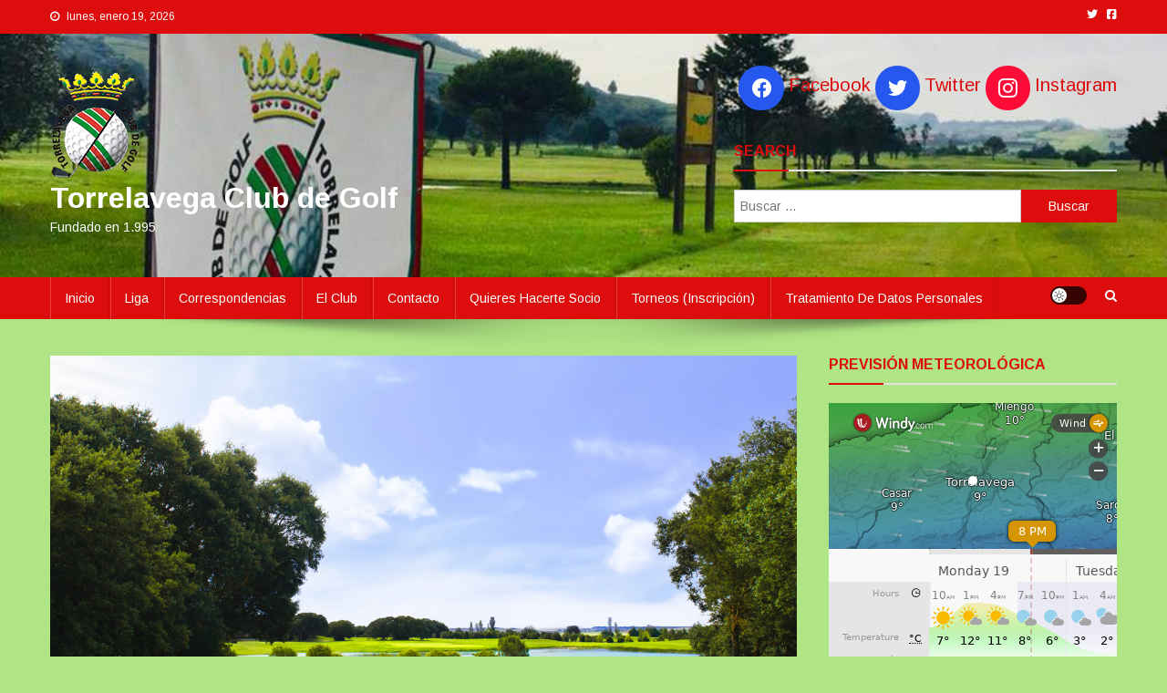

--- FILE ---
content_type: text/html; charset=UTF-8
request_url: https://www.golftorrelavega.com/noticias/liga/el-lunes-se-abre-la-inscripcion-para-lerma-2/
body_size: 17000
content:
<!doctype html>
<html lang="es">
<head>
<meta charset="UTF-8">
<meta name="viewport" content="width=device-width, initial-scale=1">
<link rel="profile" href="http://gmpg.org/xfn/11">

<title>El lunes se abre la inscripción para Lerma &#8211; Torrelavega Club de Golf</title>
<meta name='robots' content='max-image-preview:large' />
	<style>img:is([sizes="auto" i], [sizes^="auto," i]) { contain-intrinsic-size: 3000px 1500px }</style>
	<link rel='dns-prefetch' href='//fonts.googleapis.com' />
<link rel="alternate" type="application/rss+xml" title="Torrelavega Club de Golf &raquo; Feed" href="https://www.golftorrelavega.com/feed/" />
<link rel="alternate" type="application/rss+xml" title="Torrelavega Club de Golf &raquo; Feed de los comentarios" href="https://www.golftorrelavega.com/comments/feed/" />
<script type="text/javascript">
/* <![CDATA[ */
window._wpemojiSettings = {"baseUrl":"https:\/\/s.w.org\/images\/core\/emoji\/15.0.3\/72x72\/","ext":".png","svgUrl":"https:\/\/s.w.org\/images\/core\/emoji\/15.0.3\/svg\/","svgExt":".svg","source":{"concatemoji":"https:\/\/www.golftorrelavega.com\/wp-includes\/js\/wp-emoji-release.min.js?ver=6.7.2"}};
/*! This file is auto-generated */
!function(i,n){var o,s,e;function c(e){try{var t={supportTests:e,timestamp:(new Date).valueOf()};sessionStorage.setItem(o,JSON.stringify(t))}catch(e){}}function p(e,t,n){e.clearRect(0,0,e.canvas.width,e.canvas.height),e.fillText(t,0,0);var t=new Uint32Array(e.getImageData(0,0,e.canvas.width,e.canvas.height).data),r=(e.clearRect(0,0,e.canvas.width,e.canvas.height),e.fillText(n,0,0),new Uint32Array(e.getImageData(0,0,e.canvas.width,e.canvas.height).data));return t.every(function(e,t){return e===r[t]})}function u(e,t,n){switch(t){case"flag":return n(e,"\ud83c\udff3\ufe0f\u200d\u26a7\ufe0f","\ud83c\udff3\ufe0f\u200b\u26a7\ufe0f")?!1:!n(e,"\ud83c\uddfa\ud83c\uddf3","\ud83c\uddfa\u200b\ud83c\uddf3")&&!n(e,"\ud83c\udff4\udb40\udc67\udb40\udc62\udb40\udc65\udb40\udc6e\udb40\udc67\udb40\udc7f","\ud83c\udff4\u200b\udb40\udc67\u200b\udb40\udc62\u200b\udb40\udc65\u200b\udb40\udc6e\u200b\udb40\udc67\u200b\udb40\udc7f");case"emoji":return!n(e,"\ud83d\udc26\u200d\u2b1b","\ud83d\udc26\u200b\u2b1b")}return!1}function f(e,t,n){var r="undefined"!=typeof WorkerGlobalScope&&self instanceof WorkerGlobalScope?new OffscreenCanvas(300,150):i.createElement("canvas"),a=r.getContext("2d",{willReadFrequently:!0}),o=(a.textBaseline="top",a.font="600 32px Arial",{});return e.forEach(function(e){o[e]=t(a,e,n)}),o}function t(e){var t=i.createElement("script");t.src=e,t.defer=!0,i.head.appendChild(t)}"undefined"!=typeof Promise&&(o="wpEmojiSettingsSupports",s=["flag","emoji"],n.supports={everything:!0,everythingExceptFlag:!0},e=new Promise(function(e){i.addEventListener("DOMContentLoaded",e,{once:!0})}),new Promise(function(t){var n=function(){try{var e=JSON.parse(sessionStorage.getItem(o));if("object"==typeof e&&"number"==typeof e.timestamp&&(new Date).valueOf()<e.timestamp+604800&&"object"==typeof e.supportTests)return e.supportTests}catch(e){}return null}();if(!n){if("undefined"!=typeof Worker&&"undefined"!=typeof OffscreenCanvas&&"undefined"!=typeof URL&&URL.createObjectURL&&"undefined"!=typeof Blob)try{var e="postMessage("+f.toString()+"("+[JSON.stringify(s),u.toString(),p.toString()].join(",")+"));",r=new Blob([e],{type:"text/javascript"}),a=new Worker(URL.createObjectURL(r),{name:"wpTestEmojiSupports"});return void(a.onmessage=function(e){c(n=e.data),a.terminate(),t(n)})}catch(e){}c(n=f(s,u,p))}t(n)}).then(function(e){for(var t in e)n.supports[t]=e[t],n.supports.everything=n.supports.everything&&n.supports[t],"flag"!==t&&(n.supports.everythingExceptFlag=n.supports.everythingExceptFlag&&n.supports[t]);n.supports.everythingExceptFlag=n.supports.everythingExceptFlag&&!n.supports.flag,n.DOMReady=!1,n.readyCallback=function(){n.DOMReady=!0}}).then(function(){return e}).then(function(){var e;n.supports.everything||(n.readyCallback(),(e=n.source||{}).concatemoji?t(e.concatemoji):e.wpemoji&&e.twemoji&&(t(e.twemoji),t(e.wpemoji)))}))}((window,document),window._wpemojiSettings);
/* ]]> */
</script>
<style id='wp-emoji-styles-inline-css' type='text/css'>

	img.wp-smiley, img.emoji {
		display: inline !important;
		border: none !important;
		box-shadow: none !important;
		height: 1em !important;
		width: 1em !important;
		margin: 0 0.07em !important;
		vertical-align: -0.1em !important;
		background: none !important;
		padding: 0 !important;
	}
</style>
<link rel='stylesheet' id='wp-block-library-css' href='https://www.golftorrelavega.com/wp-includes/css/dist/block-library/style.min.css?ver=6.7.2' type='text/css' media='all' />
<link rel='stylesheet' id='wpzoom-social-icons-block-style-css' href='https://www.golftorrelavega.com/wp-content/plugins/social-icons-widget-by-wpzoom/block/dist/style-wpzoom-social-icons.css?ver=4.5.1' type='text/css' media='all' />
<style id='classic-theme-styles-inline-css' type='text/css'>
/*! This file is auto-generated */
.wp-block-button__link{color:#fff;background-color:#32373c;border-radius:9999px;box-shadow:none;text-decoration:none;padding:calc(.667em + 2px) calc(1.333em + 2px);font-size:1.125em}.wp-block-file__button{background:#32373c;color:#fff;text-decoration:none}
</style>
<style id='global-styles-inline-css' type='text/css'>
:root{--wp--preset--aspect-ratio--square: 1;--wp--preset--aspect-ratio--4-3: 4/3;--wp--preset--aspect-ratio--3-4: 3/4;--wp--preset--aspect-ratio--3-2: 3/2;--wp--preset--aspect-ratio--2-3: 2/3;--wp--preset--aspect-ratio--16-9: 16/9;--wp--preset--aspect-ratio--9-16: 9/16;--wp--preset--color--black: #000000;--wp--preset--color--cyan-bluish-gray: #abb8c3;--wp--preset--color--white: #ffffff;--wp--preset--color--pale-pink: #f78da7;--wp--preset--color--vivid-red: #cf2e2e;--wp--preset--color--luminous-vivid-orange: #ff6900;--wp--preset--color--luminous-vivid-amber: #fcb900;--wp--preset--color--light-green-cyan: #7bdcb5;--wp--preset--color--vivid-green-cyan: #00d084;--wp--preset--color--pale-cyan-blue: #8ed1fc;--wp--preset--color--vivid-cyan-blue: #0693e3;--wp--preset--color--vivid-purple: #9b51e0;--wp--preset--gradient--vivid-cyan-blue-to-vivid-purple: linear-gradient(135deg,rgba(6,147,227,1) 0%,rgb(155,81,224) 100%);--wp--preset--gradient--light-green-cyan-to-vivid-green-cyan: linear-gradient(135deg,rgb(122,220,180) 0%,rgb(0,208,130) 100%);--wp--preset--gradient--luminous-vivid-amber-to-luminous-vivid-orange: linear-gradient(135deg,rgba(252,185,0,1) 0%,rgba(255,105,0,1) 100%);--wp--preset--gradient--luminous-vivid-orange-to-vivid-red: linear-gradient(135deg,rgba(255,105,0,1) 0%,rgb(207,46,46) 100%);--wp--preset--gradient--very-light-gray-to-cyan-bluish-gray: linear-gradient(135deg,rgb(238,238,238) 0%,rgb(169,184,195) 100%);--wp--preset--gradient--cool-to-warm-spectrum: linear-gradient(135deg,rgb(74,234,220) 0%,rgb(151,120,209) 20%,rgb(207,42,186) 40%,rgb(238,44,130) 60%,rgb(251,105,98) 80%,rgb(254,248,76) 100%);--wp--preset--gradient--blush-light-purple: linear-gradient(135deg,rgb(255,206,236) 0%,rgb(152,150,240) 100%);--wp--preset--gradient--blush-bordeaux: linear-gradient(135deg,rgb(254,205,165) 0%,rgb(254,45,45) 50%,rgb(107,0,62) 100%);--wp--preset--gradient--luminous-dusk: linear-gradient(135deg,rgb(255,203,112) 0%,rgb(199,81,192) 50%,rgb(65,88,208) 100%);--wp--preset--gradient--pale-ocean: linear-gradient(135deg,rgb(255,245,203) 0%,rgb(182,227,212) 50%,rgb(51,167,181) 100%);--wp--preset--gradient--electric-grass: linear-gradient(135deg,rgb(202,248,128) 0%,rgb(113,206,126) 100%);--wp--preset--gradient--midnight: linear-gradient(135deg,rgb(2,3,129) 0%,rgb(40,116,252) 100%);--wp--preset--font-size--small: 13px;--wp--preset--font-size--medium: 20px;--wp--preset--font-size--large: 36px;--wp--preset--font-size--x-large: 42px;--wp--preset--spacing--20: 0.44rem;--wp--preset--spacing--30: 0.67rem;--wp--preset--spacing--40: 1rem;--wp--preset--spacing--50: 1.5rem;--wp--preset--spacing--60: 2.25rem;--wp--preset--spacing--70: 3.38rem;--wp--preset--spacing--80: 5.06rem;--wp--preset--shadow--natural: 6px 6px 9px rgba(0, 0, 0, 0.2);--wp--preset--shadow--deep: 12px 12px 50px rgba(0, 0, 0, 0.4);--wp--preset--shadow--sharp: 6px 6px 0px rgba(0, 0, 0, 0.2);--wp--preset--shadow--outlined: 6px 6px 0px -3px rgba(255, 255, 255, 1), 6px 6px rgba(0, 0, 0, 1);--wp--preset--shadow--crisp: 6px 6px 0px rgba(0, 0, 0, 1);}:where(.is-layout-flex){gap: 0.5em;}:where(.is-layout-grid){gap: 0.5em;}body .is-layout-flex{display: flex;}.is-layout-flex{flex-wrap: wrap;align-items: center;}.is-layout-flex > :is(*, div){margin: 0;}body .is-layout-grid{display: grid;}.is-layout-grid > :is(*, div){margin: 0;}:where(.wp-block-columns.is-layout-flex){gap: 2em;}:where(.wp-block-columns.is-layout-grid){gap: 2em;}:where(.wp-block-post-template.is-layout-flex){gap: 1.25em;}:where(.wp-block-post-template.is-layout-grid){gap: 1.25em;}.has-black-color{color: var(--wp--preset--color--black) !important;}.has-cyan-bluish-gray-color{color: var(--wp--preset--color--cyan-bluish-gray) !important;}.has-white-color{color: var(--wp--preset--color--white) !important;}.has-pale-pink-color{color: var(--wp--preset--color--pale-pink) !important;}.has-vivid-red-color{color: var(--wp--preset--color--vivid-red) !important;}.has-luminous-vivid-orange-color{color: var(--wp--preset--color--luminous-vivid-orange) !important;}.has-luminous-vivid-amber-color{color: var(--wp--preset--color--luminous-vivid-amber) !important;}.has-light-green-cyan-color{color: var(--wp--preset--color--light-green-cyan) !important;}.has-vivid-green-cyan-color{color: var(--wp--preset--color--vivid-green-cyan) !important;}.has-pale-cyan-blue-color{color: var(--wp--preset--color--pale-cyan-blue) !important;}.has-vivid-cyan-blue-color{color: var(--wp--preset--color--vivid-cyan-blue) !important;}.has-vivid-purple-color{color: var(--wp--preset--color--vivid-purple) !important;}.has-black-background-color{background-color: var(--wp--preset--color--black) !important;}.has-cyan-bluish-gray-background-color{background-color: var(--wp--preset--color--cyan-bluish-gray) !important;}.has-white-background-color{background-color: var(--wp--preset--color--white) !important;}.has-pale-pink-background-color{background-color: var(--wp--preset--color--pale-pink) !important;}.has-vivid-red-background-color{background-color: var(--wp--preset--color--vivid-red) !important;}.has-luminous-vivid-orange-background-color{background-color: var(--wp--preset--color--luminous-vivid-orange) !important;}.has-luminous-vivid-amber-background-color{background-color: var(--wp--preset--color--luminous-vivid-amber) !important;}.has-light-green-cyan-background-color{background-color: var(--wp--preset--color--light-green-cyan) !important;}.has-vivid-green-cyan-background-color{background-color: var(--wp--preset--color--vivid-green-cyan) !important;}.has-pale-cyan-blue-background-color{background-color: var(--wp--preset--color--pale-cyan-blue) !important;}.has-vivid-cyan-blue-background-color{background-color: var(--wp--preset--color--vivid-cyan-blue) !important;}.has-vivid-purple-background-color{background-color: var(--wp--preset--color--vivid-purple) !important;}.has-black-border-color{border-color: var(--wp--preset--color--black) !important;}.has-cyan-bluish-gray-border-color{border-color: var(--wp--preset--color--cyan-bluish-gray) !important;}.has-white-border-color{border-color: var(--wp--preset--color--white) !important;}.has-pale-pink-border-color{border-color: var(--wp--preset--color--pale-pink) !important;}.has-vivid-red-border-color{border-color: var(--wp--preset--color--vivid-red) !important;}.has-luminous-vivid-orange-border-color{border-color: var(--wp--preset--color--luminous-vivid-orange) !important;}.has-luminous-vivid-amber-border-color{border-color: var(--wp--preset--color--luminous-vivid-amber) !important;}.has-light-green-cyan-border-color{border-color: var(--wp--preset--color--light-green-cyan) !important;}.has-vivid-green-cyan-border-color{border-color: var(--wp--preset--color--vivid-green-cyan) !important;}.has-pale-cyan-blue-border-color{border-color: var(--wp--preset--color--pale-cyan-blue) !important;}.has-vivid-cyan-blue-border-color{border-color: var(--wp--preset--color--vivid-cyan-blue) !important;}.has-vivid-purple-border-color{border-color: var(--wp--preset--color--vivid-purple) !important;}.has-vivid-cyan-blue-to-vivid-purple-gradient-background{background: var(--wp--preset--gradient--vivid-cyan-blue-to-vivid-purple) !important;}.has-light-green-cyan-to-vivid-green-cyan-gradient-background{background: var(--wp--preset--gradient--light-green-cyan-to-vivid-green-cyan) !important;}.has-luminous-vivid-amber-to-luminous-vivid-orange-gradient-background{background: var(--wp--preset--gradient--luminous-vivid-amber-to-luminous-vivid-orange) !important;}.has-luminous-vivid-orange-to-vivid-red-gradient-background{background: var(--wp--preset--gradient--luminous-vivid-orange-to-vivid-red) !important;}.has-very-light-gray-to-cyan-bluish-gray-gradient-background{background: var(--wp--preset--gradient--very-light-gray-to-cyan-bluish-gray) !important;}.has-cool-to-warm-spectrum-gradient-background{background: var(--wp--preset--gradient--cool-to-warm-spectrum) !important;}.has-blush-light-purple-gradient-background{background: var(--wp--preset--gradient--blush-light-purple) !important;}.has-blush-bordeaux-gradient-background{background: var(--wp--preset--gradient--blush-bordeaux) !important;}.has-luminous-dusk-gradient-background{background: var(--wp--preset--gradient--luminous-dusk) !important;}.has-pale-ocean-gradient-background{background: var(--wp--preset--gradient--pale-ocean) !important;}.has-electric-grass-gradient-background{background: var(--wp--preset--gradient--electric-grass) !important;}.has-midnight-gradient-background{background: var(--wp--preset--gradient--midnight) !important;}.has-small-font-size{font-size: var(--wp--preset--font-size--small) !important;}.has-medium-font-size{font-size: var(--wp--preset--font-size--medium) !important;}.has-large-font-size{font-size: var(--wp--preset--font-size--large) !important;}.has-x-large-font-size{font-size: var(--wp--preset--font-size--x-large) !important;}
:where(.wp-block-post-template.is-layout-flex){gap: 1.25em;}:where(.wp-block-post-template.is-layout-grid){gap: 1.25em;}
:where(.wp-block-columns.is-layout-flex){gap: 2em;}:where(.wp-block-columns.is-layout-grid){gap: 2em;}
:root :where(.wp-block-pullquote){font-size: 1.5em;line-height: 1.6;}
</style>
<link rel='stylesheet' id='contact-form-7-css' href='https://www.golftorrelavega.com/wp-content/plugins/contact-form-7/includes/css/styles.css?ver=6.1.1' type='text/css' media='all' />
<link rel='stylesheet' id='ecwd-popup-style-css' href='https://www.golftorrelavega.com/wp-content/plugins/event-calendar-wd/css/ecwd_popup.css?ver=1.1.55_5cc07e54a16a0' type='text/css' media='all' />
<link rel='stylesheet' id='ecwd_font-awesome-css' href='https://www.golftorrelavega.com/wp-content/plugins/event-calendar-wd/css/font-awesome/font-awesome.css?ver=1.1.55_5cc07e54a16a0' type='text/css' media='all' />
<link rel='stylesheet' id='ecwd-public-css' href='https://www.golftorrelavega.com/wp-content/plugins/event-calendar-wd/css/style.css?ver=1.1.55_5cc07e54a16a0' type='text/css' media='all' />
<link rel='stylesheet' id='wp-forecast-weathericons-css' href='https://www.golftorrelavega.com/wp-content/plugins/wp-forecast//weather-icons/weather-icons.min.css?ver=9999' type='text/css' media='all' />
<link rel='stylesheet' id='wp-forecast-weathericons-wind-css' href='https://www.golftorrelavega.com/wp-content/plugins/wp-forecast//weather-icons/weather-icons-wind.min.css?ver=9999' type='text/css' media='all' />
<link rel='stylesheet' id='wp-forecast-css' href='https://www.golftorrelavega.com/wp-content/plugins/wp-forecast/wp-forecast-default.css?ver=9999' type='text/css' media='all' />
<link rel='stylesheet' id='news-portal-fonts-css' href='https://fonts.googleapis.com/css?family=Roboto+Condensed%3A300italic%2C400italic%2C700italic%2C400%2C300%2C700%7CRoboto%3A300%2C400%2C400i%2C500%2C700%7CTitillium+Web%3A400%2C600%2C700%2C300&#038;subset=latin%2Clatin-ext' type='text/css' media='all' />
<link rel='stylesheet' id='news-portal-font-awesome-css' href='https://www.golftorrelavega.com/wp-content/themes/news-portal/assets/library/font-awesome/css/all.min.css?ver=6.5.1' type='text/css' media='all' />
<link rel='stylesheet' id='lightslider-style-css' href='https://www.golftorrelavega.com/wp-content/themes/news-portal/assets/library/lightslider/css/lightslider.min.css?ver=1.1.6' type='text/css' media='all' />
<link rel='stylesheet' id='news-portal-dark-style-css' href='https://www.golftorrelavega.com/wp-content/themes/news-portal/assets/css/np-dark.css?ver=1.0.2' type='text/css' media='all' />
<link rel='stylesheet' id='news-portal-preloader-style-css' href='https://www.golftorrelavega.com/wp-content/themes/news-portal/assets/css/np-preloader.css?ver=1.0.2' type='text/css' media='all' />
<link rel='stylesheet' id='wpzoom-social-icons-socicon-css' href='https://www.golftorrelavega.com/wp-content/plugins/social-icons-widget-by-wpzoom/assets/css/wpzoom-socicon.css?ver=1750405073' type='text/css' media='all' />
<link rel='stylesheet' id='wpzoom-social-icons-genericons-css' href='https://www.golftorrelavega.com/wp-content/plugins/social-icons-widget-by-wpzoom/assets/css/genericons.css?ver=1750405073' type='text/css' media='all' />
<link rel='stylesheet' id='wpzoom-social-icons-academicons-css' href='https://www.golftorrelavega.com/wp-content/plugins/social-icons-widget-by-wpzoom/assets/css/academicons.min.css?ver=1750405073' type='text/css' media='all' />
<link rel='stylesheet' id='wpzoom-social-icons-font-awesome-3-css' href='https://www.golftorrelavega.com/wp-content/plugins/social-icons-widget-by-wpzoom/assets/css/font-awesome-3.min.css?ver=1750405073' type='text/css' media='all' />
<link rel='stylesheet' id='dashicons-css' href='https://www.golftorrelavega.com/wp-includes/css/dashicons.min.css?ver=6.7.2' type='text/css' media='all' />
<link rel='stylesheet' id='wpzoom-social-icons-styles-css' href='https://www.golftorrelavega.com/wp-content/plugins/social-icons-widget-by-wpzoom/assets/css/wpzoom-social-icons-styles.css?ver=1750405073' type='text/css' media='all' />
<link rel='stylesheet' id='trend-portal-google-font-css' href='https://fonts.googleapis.com/css?family=Arimo%3A300%2C400%2C400i%2C500%2C700&#038;subset=latin%2Clatin-ext' type='text/css' media='all' />
<link rel='stylesheet' id='news-portal-parent-style-css' href='https://www.golftorrelavega.com/wp-content/themes/news-portal/style.css?ver=1.0.2' type='text/css' media='all' />
<link rel='stylesheet' id='news-portal-parent-responsive-css' href='https://www.golftorrelavega.com/wp-content/themes/news-portal/assets/css/np-responsive.css?ver=1.0.2' type='text/css' media='all' />
<link rel='stylesheet' id='trend-portal-style-css' href='https://www.golftorrelavega.com/wp-content/themes/trend-portal/style.css?ver=1.0.2' type='text/css' media='all' />
<style id='trend-portal-style-inline-css' type='text/css'>
.category-button.np-cat-4 a{background:#DE2023}
.category-button.np-cat-4 a:hover{background:#ac0000}
.np-block-title .np-cat-4{color:#DE2023}
.np-block-title .np-cat-4:after{background:#DE2023 !important}
.category-button.np-cat-7 a{background:#DE2023}
.category-button.np-cat-7 a:hover{background:#ac0000}
.np-block-title .np-cat-7{color:#DE2023}
.np-block-title .np-cat-7:after{background:#DE2023 !important}
.category-button.np-cat-1 a{background:#DE2023}
.category-button.np-cat-1 a:hover{background:#ac0000}
.np-block-title .np-cat-1{color:#DE2023}
.np-block-title .np-cat-1:after{background:#DE2023 !important}
.category-button.np-cat-25 a{background:#DE2023}
.category-button.np-cat-25 a:hover{background:#ac0000}
.np-block-title .np-cat-25{color:#DE2023}
.np-block-title .np-cat-25:after{background:#DE2023 !important}
.category-button.np-cat-8 a{background:#DE2023}
.category-button.np-cat-8 a:hover{background:#ac0000}
.np-block-title .np-cat-8{color:#DE2023}
.np-block-title .np-cat-8:after{background:#DE2023 !important}
.site-title a,.site-description{color:#ffffff}
.navigation .nav-links a,.bttn,button,input[type='button'],input[type='reset'],input[type='submit'],.navigation .nav-links a:hover,.bttn:hover,button,input[type='button']:hover,input[type='reset']:hover,input[type='submit']:hover,.widget_search .search-submit,.edit-link .post-edit-link,.reply .comment-reply-link,.np-top-header-wrap,.np-header-menu-wrapper,#site-navigation ul.sub-menu,#site-navigation ul.children,.np-header-menu-wrapper::before,.np-header-menu-wrapper::after,.np-header-search-wrapper .search-form-main .search-submit,.news_portal_slider .lSAction > a:hover,.news_portal_default_tabbed ul.widget-tabs li,.np-full-width-title-nav-wrap .carousel-nav-action .carousel-controls:hover,.news_portal_social_media .social-link a,.np-archive-more .np-button:hover,.error404 .page-title,#np-scrollup,.news_portal_featured_slider .slider-posts .lSAction > a:hover,div.wpforms-container-full .wpforms-form input[type='submit'],div.wpforms-container-full .wpforms-form button[type='submit'],div.wpforms-container-full .wpforms-form .wpforms-page-button,div.wpforms-container-full .wpforms-form input[type='submit']:hover,div.wpforms-container-full .wpforms-form button[type='submit']:hover,div.wpforms-container-full .wpforms-form .wpforms-page-button:hover,.np-block-title .np-title:after,.np-block-title:after,.widget-title::after,.page-header .page-title::after,.np-related-title::after{background:#dd0d0d}
.home .np-home-icon a,.np-home-icon a:hover,#site-navigation ul li:hover > a,#site-navigation ul li.current-menu-item > a,#site-navigation ul li.current_page_item > a,#site-navigation ul li.current-menu-ancestor > a,.news_portal_default_tabbed ul.widget-tabs li.ui-tabs-active,.news_portal_default_tabbed ul.widget-tabs li:hover{background:#ab0000}
.np-header-menu-block-wrap::before,.np-header-menu-block-wrap::after{border-right-color:#dd0d0d}
a,a:hover,a:focus,a:active,.widget a:hover,.widget a:hover::before,.widget li:hover::before,.entry-footer a:hover,.comment-author .fn .url:hover,#cancel-comment-reply-link,#cancel-comment-reply-link:before,.logged-in-as a,.np-slide-content-wrap .post-title a:hover,#top-footer .widget a:hover,#top-footer .widget a:hover:before,#top-footer .widget li:hover:before,.news_portal_featured_posts .np-single-post .np-post-content .np-post-title a:hover,.news_portal_fullwidth_posts .np-single-post .np-post-title a:hover,.news_portal_block_posts .layout3 .np-primary-block-wrap .np-single-post .np-post-title a:hover,.news_portal_featured_posts .layout2 .np-single-post-wrap .np-post-content .np-post-title a:hover,.np-block-title,.widget-title,.page-header .page-title,.np-related-title,.np-post-meta span:hover,.np-post-meta span a:hover,.news_portal_featured_posts .layout2 .np-single-post-wrap .np-post-content .np-post-meta span:hover,.news_portal_featured_posts .layout2 .np-single-post-wrap .np-post-content .np-post-meta span a:hover,.np-post-title.small-size a:hover,#footer-navigation ul li a:hover,.entry-title a:hover,.entry-meta span a:hover,.entry-meta span:hover,.np-post-meta span:hover,.np-post-meta span a:hover,.news_portal_featured_posts .np-single-post-wrap .np-post-content .np-post-meta span:hover,.news_portal_featured_posts .np-single-post-wrap .np-post-content .np-post-meta span a:hover,.news_portal_featured_slider .featured-posts .np-single-post .np-post-content .np-post-title a:hover,.widget_block .wp-block-group__inner-container > h1,.widget_block .wp-block-group__inner-container > h2,.widget_block .wp-block-group__inner-container > h3,.widget_block .wp-block-group__inner-container > h4,.widget_block .wp-block-group__inner-container > h5,.widget_block .wp-block-group__inner-container > h6{color:#dd0d0d}
.navigation .nav-links a,.bttn,button,input[type='button'],input[type='reset'],input[type='submit'],.widget_search .search-submit,.np-archive-more .np-button:hover{border-color:#dd0d0d}
.comment-list .comment-body,.np-header-search-wrapper .search-form-main{border-top-color:#dd0d0d}
.np-header-search-wrapper .search-form-main:before{border-bottom-color:#dd0d0d}
@media (max-width:768px){#site-navigation,.main-small-navigation li.current-menu-item > .sub-toggle i{background:#dd0d0d !important}}
div.wpforms-container-full .wpforms-form button[type='submit']{background:#dd0d0d !important}
</style>
<link rel='preload' as='font'  id='wpzoom-social-icons-font-academicons-woff2-css' href='https://www.golftorrelavega.com/wp-content/plugins/social-icons-widget-by-wpzoom/assets/font/academicons.woff2?v=1.9.2'  type='font/woff2' crossorigin />
<link rel='preload' as='font'  id='wpzoom-social-icons-font-fontawesome-3-woff2-css' href='https://www.golftorrelavega.com/wp-content/plugins/social-icons-widget-by-wpzoom/assets/font/fontawesome-webfont.woff2?v=4.7.0'  type='font/woff2' crossorigin />
<link rel='preload' as='font'  id='wpzoom-social-icons-font-genericons-woff-css' href='https://www.golftorrelavega.com/wp-content/plugins/social-icons-widget-by-wpzoom/assets/font/Genericons.woff'  type='font/woff' crossorigin />
<link rel='preload' as='font'  id='wpzoom-social-icons-font-socicon-woff2-css' href='https://www.golftorrelavega.com/wp-content/plugins/social-icons-widget-by-wpzoom/assets/font/socicon.woff2?v=4.5.1'  type='font/woff2' crossorigin />
<script type="text/javascript" src="https://www.golftorrelavega.com/wp-includes/js/jquery/jquery.min.js?ver=3.7.1" id="jquery-core-js"></script>
<script type="text/javascript" src="https://www.golftorrelavega.com/wp-includes/js/jquery/jquery-migrate.min.js?ver=3.4.1" id="jquery-migrate-js"></script>
<link rel="https://api.w.org/" href="https://www.golftorrelavega.com/wp-json/" /><link rel="alternate" title="JSON" type="application/json" href="https://www.golftorrelavega.com/wp-json/wp/v2/posts/1315" /><link rel="EditURI" type="application/rsd+xml" title="RSD" href="https://www.golftorrelavega.com/xmlrpc.php?rsd" />
<meta name="generator" content="WordPress 6.7.2" />
<link rel="canonical" href="https://www.golftorrelavega.com/noticias/liga/el-lunes-se-abre-la-inscripcion-para-lerma-2/" />
<link rel='shortlink' href='https://www.golftorrelavega.com/?p=1315' />
<link rel="alternate" title="oEmbed (JSON)" type="application/json+oembed" href="https://www.golftorrelavega.com/wp-json/oembed/1.0/embed?url=https%3A%2F%2Fwww.golftorrelavega.com%2Fnoticias%2Fliga%2Fel-lunes-se-abre-la-inscripcion-para-lerma-2%2F" />
<link rel="alternate" title="oEmbed (XML)" type="text/xml+oembed" href="https://www.golftorrelavega.com/wp-json/oembed/1.0/embed?url=https%3A%2F%2Fwww.golftorrelavega.com%2Fnoticias%2Fliga%2Fel-lunes-se-abre-la-inscripcion-para-lerma-2%2F&#038;format=xml" />
<!-- Analytics by WP Statistics - https://wp-statistics.com -->
<style type="text/css" id="custom-background-css">
body.custom-background { background-color: #b0e585; }
</style>
	<link rel="icon" href="https://www.golftorrelavega.com/wp-content/uploads/2019/04/logogolf-150x150.jpg" sizes="32x32" />
<link rel="icon" href="https://www.golftorrelavega.com/wp-content/uploads/2019/04/logogolf.jpg" sizes="192x192" />
<link rel="apple-touch-icon" href="https://www.golftorrelavega.com/wp-content/uploads/2019/04/logogolf.jpg" />
<meta name="msapplication-TileImage" content="https://www.golftorrelavega.com/wp-content/uploads/2019/04/logogolf.jpg" />
<!--News Portal CSS -->
<style type="text/css">
.category-button.np-cat-4 a{background:#00a9e0}.category-button.np-cat-4 a:hover{background:#0077ae}.np-block-title .np-cat-4{color:#00a9e0}.category-button.np-cat-7 a{background:#00a9e0}.category-button.np-cat-7 a:hover{background:#0077ae}.np-block-title .np-cat-7{color:#00a9e0}.category-button.np-cat-1 a{background:#00a9e0}.category-button.np-cat-1 a:hover{background:#0077ae}.np-block-title .np-cat-1{color:#00a9e0}.category-button.np-cat-25 a{background:#00a9e0}.category-button.np-cat-25 a:hover{background:#0077ae}.np-block-title .np-cat-25{color:#00a9e0}.category-button.np-cat-8 a{background:#00a9e0}.category-button.np-cat-8 a:hover{background:#0077ae}.np-block-title .np-cat-8{color:#00a9e0}.navigation .nav-links a,.bttn,button,input[type='button'],input[type='reset'],input[type='submit'],.navigation .nav-links a:hover,.bttn:hover,button,input[type='button']:hover,input[type='reset']:hover,input[type='submit']:hover,.widget_search .search-submit,.edit-link .post-edit-link,.reply .comment-reply-link,.np-top-header-wrap,.np-header-menu-wrapper,#site-navigation ul.sub-menu,#site-navigation ul.children,.np-header-menu-wrapper::before,.np-header-menu-wrapper::after,.np-header-search-wrapper .search-form-main .search-submit,.news_portal_slider .lSAction > a:hover,.news_portal_default_tabbed ul.widget-tabs li,.np-full-width-title-nav-wrap .carousel-nav-action .carousel-controls:hover,.news_portal_social_media .social-link a,.np-archive-more .np-button:hover,.error404 .page-title,#np-scrollup,.news_portal_featured_slider .slider-posts .lSAction > a:hover,div.wpforms-container-full .wpforms-form input[type='submit'],div.wpforms-container-full .wpforms-form button[type='submit'],div.wpforms-container-full .wpforms-form .wpforms-page-button,div.wpforms-container-full .wpforms-form input[type='submit']:hover,div.wpforms-container-full .wpforms-form button[type='submit']:hover,div.wpforms-container-full .wpforms-form .wpforms-page-button:hover,.widget.widget_tag_cloud a:hover{background:#dd0d0d}
.home .np-home-icon a,.np-home-icon a:hover,#site-navigation ul li:hover > a,#site-navigation ul li.current-menu-item > a,#site-navigation ul li.current_page_item > a,#site-navigation ul li.current-menu-ancestor > a,#site-navigation ul li.focus > a,.news_portal_default_tabbed ul.widget-tabs li.ui-tabs-active,.news_portal_default_tabbed ul.widget-tabs li:hover,.menu-toggle:hover,.menu-toggle:focus{background:#ab0000}
.np-header-menu-block-wrap::before,.np-header-menu-block-wrap::after{border-right-color:#ab0000}
a,a:hover,a:focus,a:active,.widget a:hover,.widget a:hover::before,.widget li:hover::before,.entry-footer a:hover,.comment-author .fn .url:hover,#cancel-comment-reply-link,#cancel-comment-reply-link:before,.logged-in-as a,.np-slide-content-wrap .post-title a:hover,#top-footer .widget a:hover,#top-footer .widget a:hover:before,#top-footer .widget li:hover:before,.news_portal_featured_posts .np-single-post .np-post-content .np-post-title a:hover,.news_portal_fullwidth_posts .np-single-post .np-post-title a:hover,.news_portal_block_posts .layout3 .np-primary-block-wrap .np-single-post .np-post-title a:hover,.news_portal_featured_posts .layout2 .np-single-post-wrap .np-post-content .np-post-title a:hover,.np-block-title,.widget-title,.page-header .page-title,.np-related-title,.np-post-meta span:hover,.np-post-meta span a:hover,.news_portal_featured_posts .layout2 .np-single-post-wrap .np-post-content .np-post-meta span:hover,.news_portal_featured_posts .layout2 .np-single-post-wrap .np-post-content .np-post-meta span a:hover,.np-post-title.small-size a:hover,#footer-navigation ul li a:hover,.entry-title a:hover,.entry-meta span a:hover,.entry-meta span:hover,.np-post-meta span:hover,.np-post-meta span a:hover,.news_portal_featured_posts .np-single-post-wrap .np-post-content .np-post-meta span:hover,.news_portal_featured_posts .np-single-post-wrap .np-post-content .np-post-meta span a:hover,.news_portal_featured_slider .featured-posts .np-single-post .np-post-content .np-post-title a:hover{color:#dd0d0d}
.site-mode--dark .news_portal_featured_posts .np-single-post-wrap .np-post-content .np-post-title a:hover,.site-mode--dark .np-post-title.large-size a:hover,.site-mode--dark .np-post-title.small-size a:hover,.site-mode--dark .news-ticker-title>a:hover,.site-mode--dark .np-archive-post-content-wrapper .entry-title a:hover,.site-mode--dark h1.entry-title:hover,.site-mode--dark .news_portal_block_posts .layout4 .np-post-title a:hover{color:#dd0d0d}
.navigation .nav-links a,.bttn,button,input[type='button'],input[type='reset'],input[type='submit'],.widget_search .search-submit,.np-archive-more .np-button:hover,.widget.widget_tag_cloud a:hover{border-color:#dd0d0d}
.comment-list .comment-body,.np-header-search-wrapper .search-form-main{border-top-color:#dd0d0d}
.np-header-search-wrapper .search-form-main:before{border-bottom-color:#dd0d0d}
@media (max-width:768px){#site-navigation,.main-small-navigation li.current-menu-item > .sub-toggle i{background:#dd0d0d !important}}
.news-portal-wave .np-rect,.news-portal-three-bounce .np-child,.news-portal-folding-cube .np-cube:before{background-color:#dd0d0d}
.site-title a,.site-description{color:#ffffff}
</style></head>

<body class="post-template-default single single-post postid-1315 single-format-standard custom-background wp-custom-logo ecwd-theme-parent-news-portal ecwd-theme-child-trend-portal right-sidebar fullwidth_layout site-mode--light">


<div id="page" class="site">

	<a class="skip-link screen-reader-text" href="#content">Saltar al contenido</a>

	<div class="np-top-header-wrap"><div class="mt-container">		<div class="np-top-left-section-wrapper">
			<div class="date-section">lunes, enero 19, 2026</div>
					</div><!-- .np-top-left-section-wrapper -->
		<div class="np-top-right-section-wrapper">
			<div class="mt-social-icons-wrapper"><span class="social-link"><a href="https://twitter.com/TorrelavegaGolf" target="_blank"><i class="fab fa-twitter"></i></a></span><span class="social-link"><a href="https://www.facebook.com/torrelavegaclubdegolf" target="_blank"><i class="fab fa-facebook-square"></i></a></span></div><!-- .mt-social-icons-wrapper -->		</div><!-- .np-top-right-section-wrapper -->
</div><!-- .mt-container --></div><!-- .np-top-header-wrap --><header id="masthead" class="site-header" role="banner"><div class="header-background-image has-bg-image" role="banner" style="background-image:url(https://www.golftorrelavega.com/wp-content/uploads/2019/04/cropped-Salida-Social-4.jpg)"><div class="np-logo-section-wrapper"><div class="mt-container">		<div class="site-branding">

			<a href="https://www.golftorrelavega.com/" class="custom-logo-link" rel="home"><img width="100" height="119" src="https://www.golftorrelavega.com/wp-content/uploads/2019/04/nuevologo1-1.png" class="custom-logo" alt="Torrelavega Club de Golf" decoding="async" /></a>
							<p class="site-title"><a href="https://www.golftorrelavega.com/" rel="home">Torrelavega Club de Golf</a></p>
							<p class="site-description">Fundado en 1.995</p>
						
		</div><!-- .site-branding -->
		<div class="np-header-ads-area">
			<section id="block-3" class="widget widget_block">
<div class="wp-block-wpzoom-blocks-social-icons is-style-with-canvas-round" style="--wpz-social-icons-block-item-font-size:21px;--wpz-social-icons-block-item-padding-horizontal:12px;--wpz-social-icons-block-item-padding-vertical:12px;--wpz-social-icons-block-item-margin-horizontal:5px;--wpz-social-icons-block-item-margin-vertical:5px;--wpz-social-icons-block-item-border-radius:50px;--wpz-social-icons-block-label-font-size:20px;--wpz-social-icons-block-label-color:inherit;--wpz-social-icons-block-label-color-hover:inherit;--wpz-social-icons-alignment:flex-start"><a href="https://www.facebook.com/torrelavegaclubdegolf" class="social-icon-link" target="_blank" rel="noopener noreferrer" style="--wpz-social-icons-block-item-color:#2658ef;--wpz-social-icons-block-item-color-hover:#ffffff"><span class="social-icon socicon socicon-facebook"></span><span class="icon-label">Facebook</span></a><a href="https://twitter.com/TorrelavegaGolf" class="social-icon-link" target="_blank" rel="noopener noreferrer" style="--wpz-social-icons-block-item-color:#2658ef;--wpz-social-icons-block-item-color-hover:#ffffff"><span class="social-icon socicon socicon-twitter"></span><span class="icon-label">Twitter</span></a><a href="https://www.instagram.com/torrelavega_club_de_golf/?hl=es" class="social-icon-link" target="_blank" rel="noopener noreferrer" style="--wpz-social-icons-block-item-color:#fd0c38;--wpz-social-icons-block-item-color-hover:#f0e8ea"><span class="social-icon socicon socicon-instagram"></span><span class="icon-label">Instagram</span></a></div>
</section><section id="search-1" class="widget widget_search"><h4 class="widget-title">Search</h4><form role="search" method="get" class="search-form" action="https://www.golftorrelavega.com/">
				<label>
					<span class="screen-reader-text">Buscar:</span>
					<input type="search" class="search-field" placeholder="Buscar &hellip;" value="" name="s" />
				</label>
				<input type="submit" class="search-submit" value="Buscar" />
			</form></section>		</div><!-- .np-header-ads-area -->
</div><!-- .mt-container --></div><!-- .np-logo-section-wrapper -->		<div id="np-menu-wrap" class="np-header-menu-wrapper">
			<div class="np-header-menu-block-wrap">
				<div class="mt-container">
										<div class="mt-header-menu-wrap">
						<a href="javascript:void(0)" class="menu-toggle hide"><i class="fa fa-navicon"> </i> </a>
						<nav id="site-navigation" class="main-navigation" role="navigation">
							<div class="menu-real-1-container"><ul id="primary-menu" class="menu"><li id="menu-item-92" class="menu-item menu-item-type-custom menu-item-object-custom menu-item-home menu-item-92"><a href="https://www.golftorrelavega.com/">Inicio</a></li>
<li id="menu-item-94" class="menu-item menu-item-type-post_type menu-item-object-page menu-item-94"><a href="https://www.golftorrelavega.com/liga/">Liga</a></li>
<li id="menu-item-167" class="menu-item menu-item-type-post_type menu-item-object-page menu-item-167"><a href="https://www.golftorrelavega.com/correspondencias/">Correspondencias</a></li>
<li id="menu-item-164" class="menu-item menu-item-type-post_type menu-item-object-page menu-item-164"><a href="https://www.golftorrelavega.com/el-club/">El Club</a></li>
<li id="menu-item-58" class="menu-item menu-item-type-post_type menu-item-object-page menu-item-58"><a href="https://www.golftorrelavega.com/contact/">Contacto</a></li>
<li id="menu-item-387" class="menu-item menu-item-type-post_type menu-item-object-page menu-item-387"><a href="https://www.golftorrelavega.com/quieres-hacerte-socio/">Quieres hacerte socio</a></li>
<li id="menu-item-98" class="menu-item menu-item-type-post_type menu-item-object-page menu-item-98"><a href="https://www.golftorrelavega.com/torneos/">Torneos (Inscripción)</a></li>
<li id="menu-item-403" class="menu-item menu-item-type-post_type menu-item-object-page menu-item-403"><a href="https://www.golftorrelavega.com/tratamiento-de-datos-personales/">Tratamiento de datos personales</a></li>
</ul></div>						</nav><!-- #site-navigation -->
					</div><!-- .mt-header-menu-wrap -->
					<div class="np-icon-elements-wrapper">
						        <div id="np-site-mode-wrap" class="np-icon-elements">
            <a id="mode-switcher" class="light-mode" data-site-mode="light-mode" href="#">
                <span class="site-mode-icon">botón de modo del sitio</span>
            </a>
        </div><!-- #np-site-mode-wrap -->
							<div class="np-header-search-wrapper">                    
				                <span class="search-main"><a href="javascript:void(0)"><i class="fa fa-search"></i></a></span>
				                <div class="search-form-main np-clearfix">
					                <form role="search" method="get" class="search-form" action="https://www.golftorrelavega.com/">
				<label>
					<span class="screen-reader-text">Buscar:</span>
					<input type="search" class="search-field" placeholder="Buscar &hellip;" value="" name="s" />
				</label>
				<input type="submit" class="search-submit" value="Buscar" />
			</form>					            </div>
							</div><!-- .np-header-search-wrapper -->
											</div> <!-- .np-icon-elements-wrapper -->
				</div>
			</div>
		</div><!-- .np-header-menu-wrapper -->
</header><!-- .site-header -->
	<div id="content" class="site-content">
		<div class="mt-container">
<div class="mt-single-content-wrapper">

	<div id="primary" class="content-area">
		<main id="main" class="site-main" role="main">

		
<article id="post-1315" class="post-1315 post type-post status-publish format-standard has-post-thumbnail hentry category-liga category-noticias tag-lerma tag-liga tag-socios">

	<div class="np-article-thumb">
		<img width="1649" height="1228" src="https://www.golftorrelavega.com/wp-content/uploads/2023/04/LERMA-GALERIA-43.jpg" class="attachment-full size-full wp-post-image" alt="" decoding="async" fetchpriority="high" srcset="https://www.golftorrelavega.com/wp-content/uploads/2023/04/LERMA-GALERIA-43.jpg 1649w, https://www.golftorrelavega.com/wp-content/uploads/2023/04/LERMA-GALERIA-43-300x223.jpg 300w, https://www.golftorrelavega.com/wp-content/uploads/2023/04/LERMA-GALERIA-43-1024x763.jpg 1024w, https://www.golftorrelavega.com/wp-content/uploads/2023/04/LERMA-GALERIA-43-768x572.jpg 768w, https://www.golftorrelavega.com/wp-content/uploads/2023/04/LERMA-GALERIA-43-1536x1144.jpg 1536w, https://www.golftorrelavega.com/wp-content/uploads/2023/04/LERMA-GALERIA-43-136x102.jpg 136w" sizes="(max-width: 1649px) 100vw, 1649px" />	</div><!-- .np-article-thumb -->

	<header class="entry-header">
		<h1 class="entry-title">El lunes se abre la inscripción para Lerma</h1>		<div class="post-cats-list">
							<span class="category-button np-cat-4"><a href="https://www.golftorrelavega.com/category/noticias/liga/">Liga</a></span>
							<span class="category-button np-cat-7"><a href="https://www.golftorrelavega.com/category/noticias/">Noticias</a></span>
					</div>
		<div class="entry-meta">
			<span class="posted-on"><a href="https://www.golftorrelavega.com/noticias/liga/el-lunes-se-abre-la-inscripcion-para-lerma-2/" rel="bookmark"><time class="entry-date published" datetime="2024-04-25T16:10:09+02:00">abril 25, 2024</time><time class="updated" datetime="2024-04-25T16:11:53+02:00">abril 25, 2024</time></a></span><span class="byline"><span class="author vcard"><a class="url fn n" href="https://www.golftorrelavega.com/author/admin/">admin</a></span></span>		</div><!-- .entry-meta -->
	</header><!-- .entry-header -->

	<div class="entry-content">
		<p><a href="https://www.golftorrelavega.com/wp-content/uploads/2023/04/LERMA-GALERIA-43.jpg"><img decoding="async" class="alignnone wp-image-1034" src="https://www.golftorrelavega.com/wp-content/uploads/2023/04/LERMA-GALERIA-43.jpg" alt="" width="610" height="455" srcset="https://www.golftorrelavega.com/wp-content/uploads/2023/04/LERMA-GALERIA-43.jpg 1649w, https://www.golftorrelavega.com/wp-content/uploads/2023/04/LERMA-GALERIA-43-300x223.jpg 300w, https://www.golftorrelavega.com/wp-content/uploads/2023/04/LERMA-GALERIA-43-1024x763.jpg 1024w, https://www.golftorrelavega.com/wp-content/uploads/2023/04/LERMA-GALERIA-43-768x572.jpg 768w, https://www.golftorrelavega.com/wp-content/uploads/2023/04/LERMA-GALERIA-43-1536x1144.jpg 1536w, https://www.golftorrelavega.com/wp-content/uploads/2023/04/LERMA-GALERIA-43-136x102.jpg 136w" sizes="(max-width: 610px) 100vw, 610px" /></a></p>
<p>Tras el éxito de participación en la primera prueba, superando los 50 participantes, nos complace informamos de la próxima apertura de inscripciones para la 2º prueba de la  <strong>XI LIGA</strong><strong> TORRELAVEGA CLUB DE GOLF</strong> <strong>«</strong><strong>Almacenes Lavín»</strong>  a disputar en el <strong>campo de golf de Lerma (Burgos) el sábado 11 de Mayo de 2024 con salidas al tiro</strong>.</p>
<p>Recordamos que la <strong>inscripción se abre este Lunes 29 de Abril a las 14:00 horas</strong> y se tendrá que realizar a través del apartado Torneo (Inscripción) de esta página web. Se establece que el criterio de aceptación es por riguroso orden de inscripción y sólo socios de Torrelavega Club de Golf.</p>
<p>El miércoles 8 de Mayo a las 22:00 horas se procederá al cierre de la inscripción.</p>
<p><strong>Precio Green Fee Torneo = 45 euros</strong></p>
<p><strong>Oferta: Precio Green Fee + Menú Lechazo* = 78 euros</strong></p>
<p>* Menú Lechazo = Chorizo y morcilla del lugar, degustación de judiones de la Granja, lechazo asado, postre casero, agua y pan. (resto de bebidas no incluidas).</p>
<p><a href="https://www.golftorrelavega.com/wp-content/uploads/2024/03/Reglamento-2024-1.docx">Reglamento 2024</a></p>
<p><a href="https://www.golftorrelavega.com/wp-content/uploads/2024/03/Captura-de-pantalla-2024-03-11-120503.png"><img decoding="async" class="alignnone wp-image-1257" src="https://www.golftorrelavega.com/wp-content/uploads/2024/03/Captura-de-pantalla-2024-03-11-120503.png" alt="" width="819" height="465" srcset="https://www.golftorrelavega.com/wp-content/uploads/2024/03/Captura-de-pantalla-2024-03-11-120503.png 1368w, https://www.golftorrelavega.com/wp-content/uploads/2024/03/Captura-de-pantalla-2024-03-11-120503-300x170.png 300w, https://www.golftorrelavega.com/wp-content/uploads/2024/03/Captura-de-pantalla-2024-03-11-120503-1024x581.png 1024w, https://www.golftorrelavega.com/wp-content/uploads/2024/03/Captura-de-pantalla-2024-03-11-120503-768x436.png 768w" sizes="(max-width: 819px) 100vw, 819px" /></a></p>
	</div><!-- .entry-content -->

	<footer class="entry-footer">
		<span class="tags-links">Etiquetada como <a href="https://www.golftorrelavega.com/tag/lerma/" rel="tag">lerma</a><a href="https://www.golftorrelavega.com/tag/liga/" rel="tag">liga</a><a href="https://www.golftorrelavega.com/tag/socios/" rel="tag">socios</a></span>	</footer><!-- .entry-footer -->
	
</article><!-- #post-1315 -->
	<nav class="navigation post-navigation" aria-label="Entradas">
		<h2 class="screen-reader-text">Navegación de entradas</h2>
		<div class="nav-links"><div class="nav-previous"><a href="https://www.golftorrelavega.com/noticias/liga/sandra-zubieta-jorge-davila-y-pablo-sainz-de-la-maza-ganan-en-rio-cerezo/" rel="prev">Sandra Zubieta, Jorge Dávila y Pablo Sainz de la Maza ganan en Río Cerezo</a></div><div class="nav-next"><a href="https://www.golftorrelavega.com/uncategorized/cuadro-de-honor-de-lerma/" rel="next">Cuadro de Honor de Lerma</a></div></div>
	</nav><div class="np-related-section-wrapper"><h2 class="np-related-title np-clearfix">Related Posts</h2><div class="np-related-posts-wrap np-clearfix">				<div class="np-single-post np-clearfix">
					<div class="np-post-thumb">
						<a href="https://www.golftorrelavega.com/noticias/acuerdo-con-decathlon/">
							<img width="305" height="207" src="https://www.golftorrelavega.com/wp-content/uploads/2020/11/IMAGEN-ENLACE-PAGINA-WEB-DECATHLON-305x207.png" class="attachment-news-portal-block-medium size-news-portal-block-medium wp-post-image" alt="" decoding="async" loading="lazy" srcset="https://www.golftorrelavega.com/wp-content/uploads/2020/11/IMAGEN-ENLACE-PAGINA-WEB-DECATHLON-305x207.png 305w, https://www.golftorrelavega.com/wp-content/uploads/2020/11/IMAGEN-ENLACE-PAGINA-WEB-DECATHLON-622x420.png 622w" sizes="auto, (max-width: 305px) 100vw, 305px" />						</a>
					</div><!-- .np-post-thumb -->
					<div class="np-post-content">
						<h3 class="np-post-title small-size"><a href="https://www.golftorrelavega.com/noticias/acuerdo-con-decathlon/">Acuerdo con Decathlon</a></h3>
						<div class="np-post-meta">
							<span class="posted-on"><a href="https://www.golftorrelavega.com/noticias/acuerdo-con-decathlon/" rel="bookmark"><time class="entry-date published updated" datetime="2020-11-04T12:51:23+02:00">noviembre 4, 2020</time></a></span><span class="byline"><span class="author vcard"><a class="url fn n" href="https://www.golftorrelavega.com/author/admin/">admin</a></span></span>						</div>
					</div><!-- .np-post-content -->
				</div><!-- .np-single-post -->
					<div class="np-single-post np-clearfix">
					<div class="np-post-thumb">
						<a href="https://www.golftorrelavega.com/uncategorized/jose-luis-quintanilla-ya-tiene-tambien-nuestro-nuevo-polo/">
							<img width="305" height="207" src="https://www.golftorrelavega.com/wp-content/uploads/2023/02/qu-305x207.jpg" class="attachment-news-portal-block-medium size-news-portal-block-medium wp-post-image" alt="" decoding="async" loading="lazy" srcset="https://www.golftorrelavega.com/wp-content/uploads/2023/02/qu-305x207.jpg 305w, https://www.golftorrelavega.com/wp-content/uploads/2023/02/qu-622x420.jpg 622w" sizes="auto, (max-width: 305px) 100vw, 305px" />						</a>
					</div><!-- .np-post-thumb -->
					<div class="np-post-content">
						<h3 class="np-post-title small-size"><a href="https://www.golftorrelavega.com/uncategorized/jose-luis-quintanilla-ya-tiene-tambien-nuestro-nuevo-polo/">José Luis Quintanilla ya tiene también nuestro nuevo polo</a></h3>
						<div class="np-post-meta">
							<span class="posted-on"><a href="https://www.golftorrelavega.com/uncategorized/jose-luis-quintanilla-ya-tiene-tambien-nuestro-nuevo-polo/" rel="bookmark"><time class="entry-date published updated" datetime="2023-02-24T14:33:08+02:00">febrero 24, 2023</time></a></span><span class="byline"><span class="author vcard"><a class="url fn n" href="https://www.golftorrelavega.com/author/admin/">admin</a></span></span>						</div>
					</div><!-- .np-post-content -->
				</div><!-- .np-single-post -->
					<div class="np-single-post np-clearfix">
					<div class="np-post-thumb">
						<a href="https://www.golftorrelavega.com/noticias/radio-studio-entrevista-a-nuestro-presidente/">
							<img width="305" height="207" src="https://www.golftorrelavega.com/wp-content/uploads/2023/10/e-305x207.jpg" class="attachment-news-portal-block-medium size-news-portal-block-medium wp-post-image" alt="" decoding="async" loading="lazy" srcset="https://www.golftorrelavega.com/wp-content/uploads/2023/10/e-305x207.jpg 305w, https://www.golftorrelavega.com/wp-content/uploads/2023/10/e-622x420.jpg 622w" sizes="auto, (max-width: 305px) 100vw, 305px" />						</a>
					</div><!-- .np-post-thumb -->
					<div class="np-post-content">
						<h3 class="np-post-title small-size"><a href="https://www.golftorrelavega.com/noticias/radio-studio-entrevista-a-nuestro-presidente/">Radio Studio entrevista a nuestro presidente</a></h3>
						<div class="np-post-meta">
							<span class="posted-on"><a href="https://www.golftorrelavega.com/noticias/radio-studio-entrevista-a-nuestro-presidente/" rel="bookmark"><time class="entry-date published updated" datetime="2023-10-26T20:10:23+02:00">octubre 26, 2023</time></a></span><span class="byline"><span class="author vcard"><a class="url fn n" href="https://www.golftorrelavega.com/author/admin/">admin</a></span></span>						</div>
					</div><!-- .np-post-content -->
				</div><!-- .np-single-post -->
	</div><!-- .np-related-posts-wrap --></div><!-- .np-related-section-wrapper -->
		</main><!-- #main -->
	</div><!-- #primary -->

	
<aside id="secondary" class="widget-area" role="complementary">
	<section id="weather-map-3" class="widget ventus weather-map-widget"><h4 class="widget-title">PREVISIÓN METEOROLÓGICA</h4><iframe title="Ventus Weather Map Widget 43.35091 -4.06299" loading="lazy" style="box-sizing: border-box; width: 100%;  height: 350px;  border-radius: 0" src="https://embed.windy.com/embed2.html?lat=43.35091&lon=-4.06299&zoom=10&overlay=wind&level=surface&marker=true&pressure=&detailLat=43.35091&detailLon=-4.06299&metricWind=default&metricTemp=°C&detail=true&calendar=now&product=ecmwf&menu=&message=true&type=map&location=coordinates&radarRange=-1" frameborder="0"></iframe></section><section id="ecwd_widget-2" class="widget widget_ecwd_widget"><h4 class="widget-title">Calendario de Torneos</h4><div class="ecwd_99 ecwd_theme_calendar calendar_widget_content calendar_main"><div class="ecwd-widget-mini ecwd_calendar"><div data-id="99" data-type="widget" class="ecwd-widget-99"><div class="calendar-head ecwd_calendar_prev_next"><div class="previous"><a href="?date=2025-12&t=list" rel="noindex, nofollow"><span><</span></a></div><div class="current-month"><a href="?date=2025-1-19&t=list" rel="noindex, nofollow"><</a>&nbsp;2026&nbsp;<a href="?date=2027-1-19&t=list" rel="noindex, nofollow">></a><div>Enero</div></div><div class="next"><a href="?date=2026-2-15&t=list" rel="noindex, nofollow"><span>></span></a></div><input type="hidden" class="ecwd_current_link" value="?date=2026-1-19&t=list" /></div> <div class="ecwd_calendar_view_dropdown cal_tabs_blue" ><a class="ecwd-dropdown-toggle" data-toggle="ecwd-dropdown">Lista</a><div class="ecwd-dropdown-menu"><div class="type"><a href="?date=2026-1-19&t=mini" rel="noindex, nofollow">Mes</a></div><div class="type"><a href="?date=2026-1-19&t=list" rel="noindex, nofollow">Lista</a></div><div class="type"><a href="?date=2026-1-19&t=week" rel="noindex, nofollow">Semana</a></div><div class="type"><a href="?date=2026-1-19&t=day" rel="noindex, nofollow">Día</a></div></div></div><div class="ecwd_calendar_container list"><ul class="ecwd_list"><li ><div class="event-content">No hay eventos</div></li></ul></div></div><div class="ecwd-events-day-details"></div><input type="hidden" class="event_search" value="yes"/><input type="hidden" class="ecwd_page_items" value="5"/><div class="ecwd_loader"></div><div class="single_event_popup"></div></div></div><script id="ecwd_script_handler" type="text/javascript">if(typeof ecwd_js_init_call=="object"){ecwd_js_init_call = new ecwd_js_init();}</script></section><section id="news_portal_ads_banner-9" class="widget news_portal_ads_banner">            <div class="np-ads-wrapper">
                <h4 class="widget-title">SPONSOR OFICIAL DEL CLUB</h4>                                    <a href="https://www.almaceneslavin.com/" target="_blank" rel=""><img src="https://www.golftorrelavega.com/wp-content/uploads/2024/03/fi.jpg" /></a>
                            </div><!-- .np-ads-wrapper -->
    </section><section id="news_portal_ads_banner-3" class="widget news_portal_ads_banner">            <div class="np-ads-wrapper">
                <h4 class="widget-title">SPONSOR OFICIAL DEL CLUB</h4>                                    <a href="https://www.jlquintanilla.com/" target="_blank" rel=""><img src="https://www.golftorrelavega.com/wp-content/uploads/2023/09/Quinta-nar.png" /></a>
                            </div><!-- .np-ads-wrapper -->
    </section><section id="news_portal_ads_banner-4" class="widget news_portal_ads_banner">            <div class="np-ads-wrapper">
                <h4 class="widget-title">SPONSOR OFICIAL DEL CLUB</h4>                                    <a href="http://www.fricant.com" target="_blank" rel=""><img src="https://www.golftorrelavega.com/wp-content/uploads/2020/08/logofricants-scaled.jpg" /></a>
                            </div><!-- .np-ads-wrapper -->
    </section><section id="news_portal_ads_banner-10" class="widget news_portal_ads_banner">            <div class="np-ads-wrapper">
                <h4 class="widget-title">SPONSOR OFICIAL DEL CLUB</h4>                                    <a href="https://rrehab.es/" target="_blank" rel=""><img src="https://www.golftorrelavega.com/wp-content/uploads/2024/03/reh.jpg" /></a>
                            </div><!-- .np-ads-wrapper -->
    </section><section id="news_portal_ads_banner-6" class="widget news_portal_ads_banner">            <div class="np-ads-wrapper">
                <h4 class="widget-title">Haz clic en Decathlon. Te beneficias tú y nuestro Club</h4>                                    <a href="https://www.decathlon.es/es/" target="_blank" rel=""><img src="https://www.golftorrelavega.com/wp-content/uploads/2025/06/logo-decathlon.jpg" /></a>
                            </div><!-- .np-ads-wrapper -->
    </section><section id="news_portal_ads_banner-13" class="widget news_portal_ads_banner">            <div class="np-ads-wrapper">
                <h4 class="widget-title">SPONSOR OFICIAL DEL CLUB</h4>                                    <a href="https://ventanasarsan.com/" target="_blank" rel=""><img src="https://www.golftorrelavega.com/wp-content/uploads/2025/02/arsan.jpg" /></a>
                            </div><!-- .np-ads-wrapper -->
    </section><section id="rss-3" class="widget widget_rss"><h4 class="widget-title"><a class="rsswidget rss-widget-feed" href="http://www.rfegolf.es/rss/RSSNews.xml"><img class="rss-widget-icon" style="border:0" width="14" height="14" src="https://www.golftorrelavega.com/wp-includes/images/rss.png" alt="RSS" loading="lazy" /></a> <a class="rsswidget rss-widget-title" href="">Noticias RFEG</a></h4></section><section id="rss-2" class="widget widget_rss"><h4 class="widget-title"><a class="rsswidget rss-widget-feed" href="http://feeds.bbci.co.uk/sport/golf/rss.xml?edition=uk#"><img class="rss-widget-icon" style="border:0" width="14" height="14" src="https://www.golftorrelavega.com/wp-includes/images/rss.png" alt="RSS" loading="lazy" /></a> <a class="rsswidget rss-widget-title" href="https://www.bbc.co.uk/sport/golf">Noticias Golf BBC</a></h4><ul><li><a class='rsswidget' href='https://www.bbc.com/sport/golf/articles/c5yvlv9n2y9o?at_medium=RSS&#038;at_campaign=rss'>MacIntyre laments breaking putter after fourth-place finish</a> <span class="rss-date">enero 19, 2026</span><div class="rssSummary">Scotland&#039;s Robert MacIntyre cards a best-of-the-day 63 to finish in a share of fourth at the PGA Tour&#039;s season-opening Sony Open in Hawaii but blames his &quot;attitude&quot; earlier in the tournament for falling short of the title.</div></li><li><a class='rsswidget' href='https://www.bbc.com/sport/golf/articles/cn0y92p02xqo?at_medium=RSS&#038;at_campaign=rss'>Elvira beats Lowry to dramatic Dubai title</a> <span class="rss-date">enero 18, 2026</span><div class="rssSummary">Shane Lowry finds the water on the 18th hole as he misses out on the Dubai Invitational title to Nacho Elvira in a dramatic final round.</div></li><li><a class='rsswidget' href='https://www.bbc.com/sport/golf/articles/c24greev9vjo?at_medium=RSS&#038;at_campaign=rss'>Hall wins Vic Open title on Australasia tour</a> <span class="rss-date">enero 18, 2026</span><div class="rssSummary">Wales&#039; Lydia Hall took her fourth WPGA Tour of Australasia title with victory in the Vic Open at 13th Beach Golf Links.</div></li></ul></section>
		<section id="recent-posts-1" class="widget widget_recent_entries">
		<h4 class="widget-title">Recent Posts</h4>
		<ul>
											<li>
					<a href="https://www.golftorrelavega.com/noticias/horario-de-salidas-para-la-prueba-de-la-liga-en-logrono/">Horario de salidas para la prueba de la liga en Logroño</a>
									</li>
											<li>
					<a href="https://www.golftorrelavega.com/noticias/horario-de-salidas-para-la-prueba-de-la-liga-en-izki/">Horario de salidas para la prueba de la liga en Izki</a>
									</li>
											<li>
					<a href="https://www.golftorrelavega.com/noticias/cuadro-de-honor-y-clasificaciones-del-torneo-social-de-torrelavega-club-de-golf-2025/">Cuadro de honor y clasificaciones del torneo social de Torrelavega club de golf 2025</a>
									</li>
											<li>
					<a href="https://www.golftorrelavega.com/noticias/horario-de-salidas-torneo-social-torrelavega-club-de-golf-2025/">Horario de salidas Torneo Social Torrelavega club de golf 2025</a>
									</li>
											<li>
					<a href="https://www.golftorrelavega.com/noticias/horario-de-salidas-prueba-de-lerma-de-la-xii-liga-torrelavega-club-de-golf/">Horario de salidas prueba de Lerma de la XII liga Torrelavega club de golf</a>
									</li>
					</ul>

		</section><section id="tag_cloud-2" class="widget widget_tag_cloud"><h4 class="widget-title">Etiquetas</h4><div class="tagcloud"><a href="https://www.golftorrelavega.com/tag/abra-del-pas/" class="tag-cloud-link tag-link-15 tag-link-position-1" style="font-size: 16.037037037037pt;" aria-label="abra del pas (16 elementos)">abra del pas</a>
<a href="https://www.golftorrelavega.com/tag/acuerdos/" class="tag-cloud-link tag-link-32 tag-link-position-2" style="font-size: 9.5555555555556pt;" aria-label="acuerdos (2 elementos)">acuerdos</a>
<a href="https://www.golftorrelavega.com/tag/aldeamayor/" class="tag-cloud-link tag-link-81 tag-link-position-3" style="font-size: 8pt;" aria-label="aldeamayor (1 elemento)">aldeamayor</a>
<a href="https://www.golftorrelavega.com/tag/asamblea/" class="tag-cloud-link tag-link-22 tag-link-position-4" style="font-size: 12.753086419753pt;" aria-label="asamblea (6 elementos)">asamblea</a>
<a href="https://www.golftorrelavega.com/tag/ayuntamiento/" class="tag-cloud-link tag-link-57 tag-link-position-5" style="font-size: 8pt;" aria-label="ayuntamiento (1 elemento)">ayuntamiento</a>
<a href="https://www.golftorrelavega.com/tag/bm/" class="tag-cloud-link tag-link-40 tag-link-position-6" style="font-size: 8pt;" aria-label="BM (1 elemento)">BM</a>
<a href="https://www.golftorrelavega.com/tag/campeonato-regional/" class="tag-cloud-link tag-link-18 tag-link-position-7" style="font-size: 9.5555555555556pt;" aria-label="Campeonato Regional (2 elementos)">Campeonato Regional</a>
<a href="https://www.golftorrelavega.com/tag/celia-barquin/" class="tag-cloud-link tag-link-60 tag-link-position-8" style="font-size: 14.740740740741pt;" aria-label="celia barquín (11 elementos)">celia barquín</a>
<a href="https://www.golftorrelavega.com/tag/copa-presidente/" class="tag-cloud-link tag-link-42 tag-link-position-9" style="font-size: 11.456790123457pt;" aria-label="copa presidente (4 elementos)">copa presidente</a>
<a href="https://www.golftorrelavega.com/tag/correspondecias/" class="tag-cloud-link tag-link-34 tag-link-position-10" style="font-size: 11.456790123457pt;" aria-label="correspondecias (4 elementos)">correspondecias</a>
<a href="https://www.golftorrelavega.com/tag/decathlon/" class="tag-cloud-link tag-link-31 tag-link-position-11" style="font-size: 9.5555555555556pt;" aria-label="decathlon (2 elementos)">decathlon</a>
<a href="https://www.golftorrelavega.com/tag/directiva/" class="tag-cloud-link tag-link-24 tag-link-position-12" style="font-size: 8pt;" aria-label="directiva (1 elemento)">directiva</a>
<a href="https://www.golftorrelavega.com/tag/el-cueto/" class="tag-cloud-link tag-link-82 tag-link-position-13" style="font-size: 9.5555555555556pt;" aria-label="El Cueto (2 elementos)">El Cueto</a>
<a href="https://www.golftorrelavega.com/tag/elecciones/" class="tag-cloud-link tag-link-76 tag-link-position-14" style="font-size: 8pt;" aria-label="elecciones (1 elemento)">elecciones</a>
<a href="https://www.golftorrelavega.com/tag/esperanza/" class="tag-cloud-link tag-link-84 tag-link-position-15" style="font-size: 8pt;" aria-label="esperanza (1 elemento)">esperanza</a>
<a href="https://www.golftorrelavega.com/tag/federacion-cantabra-de-golf/" class="tag-cloud-link tag-link-70 tag-link-position-16" style="font-size: 8pt;" aria-label="federación cántabra de golf (1 elemento)">federación cántabra de golf</a>
<a href="https://www.golftorrelavega.com/tag/gala-deporte/" class="tag-cloud-link tag-link-77 tag-link-position-17" style="font-size: 8pt;" aria-label="gala deporte (1 elemento)">gala deporte</a>
<a href="https://www.golftorrelavega.com/tag/la-grajera/" class="tag-cloud-link tag-link-79 tag-link-position-18" style="font-size: 10.592592592593pt;" aria-label="la grajera (3 elementos)">la grajera</a>
<a href="https://www.golftorrelavega.com/tag/la-junquera/" class="tag-cloud-link tag-link-23 tag-link-position-19" style="font-size: 12.148148148148pt;" aria-label="la junquera (5 elementos)">la junquera</a>
<a href="https://www.golftorrelavega.com/tag/laredo/" class="tag-cloud-link tag-link-52 tag-link-position-20" style="font-size: 8pt;" aria-label="laredo (1 elemento)">laredo</a>
<a href="https://www.golftorrelavega.com/tag/lerma/" class="tag-cloud-link tag-link-47 tag-link-position-21" style="font-size: 14.049382716049pt;" aria-label="lerma (9 elementos)">lerma</a>
<a href="https://www.golftorrelavega.com/tag/leon/" class="tag-cloud-link tag-link-83 tag-link-position-22" style="font-size: 8pt;" aria-label="león (1 elemento)">león</a>
<a href="https://www.golftorrelavega.com/tag/liga/" class="tag-cloud-link tag-link-5 tag-link-position-23" style="font-size: 21.654320987654pt;" aria-label="liga (74 elementos)">liga</a>
<a href="https://www.golftorrelavega.com/tag/llanes/" class="tag-cloud-link tag-link-49 tag-link-position-24" style="font-size: 14.395061728395pt;" aria-label="llanes (10 elementos)">llanes</a>
<a href="https://www.golftorrelavega.com/tag/logrono/" class="tag-cloud-link tag-link-80 tag-link-position-25" style="font-size: 8pt;" aria-label="logroño (1 elemento)">logroño</a>
<a href="https://www.golftorrelavega.com/tag/matalenas/" class="tag-cloud-link tag-link-72 tag-link-position-26" style="font-size: 8pt;" aria-label="mataleñas (1 elemento)">mataleñas</a>
<a href="https://www.golftorrelavega.com/tag/meaztegi/" class="tag-cloud-link tag-link-55 tag-link-position-27" style="font-size: 9.5555555555556pt;" aria-label="meaztegi (2 elementos)">meaztegi</a>
<a href="https://www.golftorrelavega.com/tag/navidad/" class="tag-cloud-link tag-link-64 tag-link-position-28" style="font-size: 9.5555555555556pt;" aria-label="navidad (2 elementos)">navidad</a>
<a href="https://www.golftorrelavega.com/tag/nestares/" class="tag-cloud-link tag-link-16 tag-link-position-29" style="font-size: 16.814814814815pt;" aria-label="nestares (20 elementos)">nestares</a>
<a href="https://www.golftorrelavega.com/tag/oyambre/" class="tag-cloud-link tag-link-11 tag-link-position-30" style="font-size: 14.740740740741pt;" aria-label="oyambre (11 elementos)">oyambre</a>
<a href="https://www.golftorrelavega.com/tag/polo/" class="tag-cloud-link tag-link-65 tag-link-position-31" style="font-size: 10.592592592593pt;" aria-label="polo (3 elementos)">polo</a>
<a href="https://www.golftorrelavega.com/tag/presidente/" class="tag-cloud-link tag-link-17 tag-link-position-32" style="font-size: 14.740740740741pt;" aria-label="presidente (11 elementos)">presidente</a>
<a href="https://www.golftorrelavega.com/tag/radio-studio/" class="tag-cloud-link tag-link-74 tag-link-position-33" style="font-size: 8pt;" aria-label="radio studio (1 elemento)">radio studio</a>
<a href="https://www.golftorrelavega.com/tag/ramon-sota/" class="tag-cloud-link tag-link-73 tag-link-position-34" style="font-size: 8pt;" aria-label="ramón sota (1 elemento)">ramón sota</a>
<a href="https://www.golftorrelavega.com/tag/rasa-de-berbes/" class="tag-cloud-link tag-link-50 tag-link-position-35" style="font-size: 15.777777777778pt;" aria-label="rasa de berbes (15 elementos)">rasa de berbes</a>
<a href="https://www.golftorrelavega.com/tag/rovacias/" class="tag-cloud-link tag-link-20 tag-link-position-36" style="font-size: 16.814814814815pt;" aria-label="Rovacías (20 elementos)">Rovacías</a>
<a href="https://www.golftorrelavega.com/tag/rio-cerezo/" class="tag-cloud-link tag-link-48 tag-link-position-37" style="font-size: 14.740740740741pt;" aria-label="río cerezo (11 elementos)">río cerezo</a>
<a href="https://www.golftorrelavega.com/tag/saldana/" class="tag-cloud-link tag-link-68 tag-link-position-38" style="font-size: 12.148148148148pt;" aria-label="saldaña (5 elementos)">saldaña</a>
<a href="https://www.golftorrelavega.com/tag/santa-marina/" class="tag-cloud-link tag-link-71 tag-link-position-39" style="font-size: 8pt;" aria-label="santa marina (1 elemento)">santa marina</a>
<a href="https://www.golftorrelavega.com/tag/shangri-la/" class="tag-cloud-link tag-link-56 tag-link-position-40" style="font-size: 10.592592592593pt;" aria-label="shangri-la (3 elementos)">shangri-la</a>
<a href="https://www.golftorrelavega.com/tag/socios/" class="tag-cloud-link tag-link-27 tag-link-position-41" style="font-size: 22pt;" aria-label="socios (83 elementos)">socios</a>
<a href="https://www.golftorrelavega.com/tag/telefono/" class="tag-cloud-link tag-link-85 tag-link-position-42" style="font-size: 8pt;" aria-label="teléfono (1 elemento)">teléfono</a>
<a href="https://www.golftorrelavega.com/tag/torneo-presidente/" class="tag-cloud-link tag-link-59 tag-link-position-43" style="font-size: 12.753086419753pt;" aria-label="torneo presidente (6 elementos)">torneo presidente</a>
<a href="https://www.golftorrelavega.com/tag/torneo-social/" class="tag-cloud-link tag-link-14 tag-link-position-44" style="font-size: 18.543209876543pt;" aria-label="torneo social (32 elementos)">torneo social</a>
<a href="https://www.golftorrelavega.com/tag/torrelavega/" class="tag-cloud-link tag-link-78 tag-link-position-45" style="font-size: 8pt;" aria-label="torrelavega (1 elemento)">torrelavega</a></div>
</section><section id="archives-1" class="widget widget_archive"><h4 class="widget-title">Archives</h4>
			<ul>
					<li><a href='https://www.golftorrelavega.com/2025/08/'>agosto 2025</a></li>
	<li><a href='https://www.golftorrelavega.com/2025/07/'>julio 2025</a></li>
	<li><a href='https://www.golftorrelavega.com/2025/06/'>junio 2025</a></li>
	<li><a href='https://www.golftorrelavega.com/2025/05/'>mayo 2025</a></li>
	<li><a href='https://www.golftorrelavega.com/2025/04/'>abril 2025</a></li>
	<li><a href='https://www.golftorrelavega.com/2025/03/'>marzo 2025</a></li>
	<li><a href='https://www.golftorrelavega.com/2025/02/'>febrero 2025</a></li>
	<li><a href='https://www.golftorrelavega.com/2025/01/'>enero 2025</a></li>
	<li><a href='https://www.golftorrelavega.com/2024/12/'>diciembre 2024</a></li>
	<li><a href='https://www.golftorrelavega.com/2024/10/'>octubre 2024</a></li>
	<li><a href='https://www.golftorrelavega.com/2024/09/'>septiembre 2024</a></li>
	<li><a href='https://www.golftorrelavega.com/2024/08/'>agosto 2024</a></li>
	<li><a href='https://www.golftorrelavega.com/2024/07/'>julio 2024</a></li>
	<li><a href='https://www.golftorrelavega.com/2024/06/'>junio 2024</a></li>
	<li><a href='https://www.golftorrelavega.com/2024/05/'>mayo 2024</a></li>
	<li><a href='https://www.golftorrelavega.com/2024/04/'>abril 2024</a></li>
	<li><a href='https://www.golftorrelavega.com/2024/03/'>marzo 2024</a></li>
	<li><a href='https://www.golftorrelavega.com/2023/12/'>diciembre 2023</a></li>
	<li><a href='https://www.golftorrelavega.com/2023/10/'>octubre 2023</a></li>
	<li><a href='https://www.golftorrelavega.com/2023/09/'>septiembre 2023</a></li>
	<li><a href='https://www.golftorrelavega.com/2023/08/'>agosto 2023</a></li>
	<li><a href='https://www.golftorrelavega.com/2023/07/'>julio 2023</a></li>
	<li><a href='https://www.golftorrelavega.com/2023/06/'>junio 2023</a></li>
	<li><a href='https://www.golftorrelavega.com/2023/05/'>mayo 2023</a></li>
	<li><a href='https://www.golftorrelavega.com/2023/04/'>abril 2023</a></li>
	<li><a href='https://www.golftorrelavega.com/2023/03/'>marzo 2023</a></li>
	<li><a href='https://www.golftorrelavega.com/2023/02/'>febrero 2023</a></li>
	<li><a href='https://www.golftorrelavega.com/2022/12/'>diciembre 2022</a></li>
	<li><a href='https://www.golftorrelavega.com/2022/11/'>noviembre 2022</a></li>
	<li><a href='https://www.golftorrelavega.com/2022/10/'>octubre 2022</a></li>
	<li><a href='https://www.golftorrelavega.com/2022/09/'>septiembre 2022</a></li>
	<li><a href='https://www.golftorrelavega.com/2022/08/'>agosto 2022</a></li>
	<li><a href='https://www.golftorrelavega.com/2022/07/'>julio 2022</a></li>
	<li><a href='https://www.golftorrelavega.com/2022/06/'>junio 2022</a></li>
	<li><a href='https://www.golftorrelavega.com/2022/05/'>mayo 2022</a></li>
	<li><a href='https://www.golftorrelavega.com/2022/04/'>abril 2022</a></li>
	<li><a href='https://www.golftorrelavega.com/2022/03/'>marzo 2022</a></li>
	<li><a href='https://www.golftorrelavega.com/2022/02/'>febrero 2022</a></li>
	<li><a href='https://www.golftorrelavega.com/2021/12/'>diciembre 2021</a></li>
	<li><a href='https://www.golftorrelavega.com/2021/09/'>septiembre 2021</a></li>
	<li><a href='https://www.golftorrelavega.com/2021/08/'>agosto 2021</a></li>
	<li><a href='https://www.golftorrelavega.com/2021/07/'>julio 2021</a></li>
	<li><a href='https://www.golftorrelavega.com/2021/04/'>abril 2021</a></li>
	<li><a href='https://www.golftorrelavega.com/2021/03/'>marzo 2021</a></li>
	<li><a href='https://www.golftorrelavega.com/2021/02/'>febrero 2021</a></li>
	<li><a href='https://www.golftorrelavega.com/2021/01/'>enero 2021</a></li>
	<li><a href='https://www.golftorrelavega.com/2020/12/'>diciembre 2020</a></li>
	<li><a href='https://www.golftorrelavega.com/2020/11/'>noviembre 2020</a></li>
	<li><a href='https://www.golftorrelavega.com/2020/09/'>septiembre 2020</a></li>
	<li><a href='https://www.golftorrelavega.com/2020/07/'>julio 2020</a></li>
	<li><a href='https://www.golftorrelavega.com/2020/06/'>junio 2020</a></li>
	<li><a href='https://www.golftorrelavega.com/2020/03/'>marzo 2020</a></li>
	<li><a href='https://www.golftorrelavega.com/2020/02/'>febrero 2020</a></li>
	<li><a href='https://www.golftorrelavega.com/2019/12/'>diciembre 2019</a></li>
	<li><a href='https://www.golftorrelavega.com/2019/10/'>octubre 2019</a></li>
	<li><a href='https://www.golftorrelavega.com/2019/09/'>septiembre 2019</a></li>
	<li><a href='https://www.golftorrelavega.com/2019/08/'>agosto 2019</a></li>
	<li><a href='https://www.golftorrelavega.com/2019/07/'>julio 2019</a></li>
	<li><a href='https://www.golftorrelavega.com/2019/05/'>mayo 2019</a></li>
	<li><a href='https://www.golftorrelavega.com/2019/04/'>abril 2019</a></li>
			</ul>

			</section><section id="weather-map-2" class="widget ventus weather-map-widget"><h4 class="widget-title">New title</h4><iframe title="Ventus Weather Map Widget 53.199 -7.603" loading="lazy" style="box-sizing: border-box; width: 100%;  height: 350px;  border-radius: 0" src="https://embed.windy.com/embed2.html?lat=53.199&lon=-7.603&zoom=5&overlay=wind&level=surface&marker=&pressure=&detailLat=53.199&detailLon=-7.603&metricWind=default&metricTemp=°C&detail=&calendar=now&product=ecmwf&menu=&message=true&type=map&location=coordinates&radarRange=-1" frameborder="0"></iframe></section></aside><!-- #secondary -->

</div><!-- .mt-single-content-wrapper -->


		</div><!-- .mt-container -->
	</div><!-- #content -->

	<footer id="colophon" class="site-footer" role="contentinfo">
<div id="top-footer" class="footer-widgets-wrapper footer_column_three np-clearfix">
    <div class="mt-container">
        <div class="footer-widgets-area np-clearfix">
            <div class="np-footer-widget-wrapper np-column-wrapper np-clearfix">
                <div class="np-footer-widget wow fadeInLeft" data-wow-duration="0.5s">
                    <section id="news_portal_ads_banner-11" class="widget news_portal_ads_banner">            <div class="np-ads-wrapper">
                <h4 class="widget-title">SPONSOR OFICIAL DEL CLUB</h4>                                    <a href="https://www.almaceneslavin.com/" target="_blank" rel=""><img src="https://www.golftorrelavega.com/wp-content/uploads/2024/03/fi.jpg" /></a>
                            </div><!-- .np-ads-wrapper -->
    </section><section id="news_portal_ads_banner-5" class="widget news_portal_ads_banner">            <div class="np-ads-wrapper">
                <h4 class="widget-title">Sponsor Oficial del Club</h4>                                    <a href="http://www.fricant.com" target="_blank" rel=""><img src="https://www.golftorrelavega.com/wp-content/uploads/2020/08/logofricants-scaled-e1596731712164.jpg" /></a>
                            </div><!-- .np-ads-wrapper -->
    </section><section id="news_portal_ads_banner-8" class="widget news_portal_ads_banner">            <div class="np-ads-wrapper">
                                                    <img src="https://www.golftorrelavega.com/wp-content/uploads/2025/06/logo-decathlon.jpg" />
                            </div><!-- .np-ads-wrapper -->
    </section>                </div>
                                <div class="np-footer-widget wow fadeInLeft" data-woww-duration="1s">
                    <section id="news_portal_ads_banner-12" class="widget news_portal_ads_banner">            <div class="np-ads-wrapper">
                <h4 class="widget-title">SPONSOR OFICIAL DEL CLUB</h4>                                    <a href="https://rrehab.es/" target="_blank" rel=""><img src="https://www.golftorrelavega.com/wp-content/uploads/2024/03/reh.jpg" /></a>
                            </div><!-- .np-ads-wrapper -->
    </section><section id="media_gallery-2" class="widget widget_media_gallery"><h4 class="widget-title">Nuestras Fotos</h4><div id='gallery-1' class='gallery galleryid-1315 gallery-columns-4 gallery-size-thumbnail'><figure class='gallery-item'>
			<div class='gallery-icon landscape'>
				<a href='https://www.golftorrelavega.com/salida-social/'><img width="150" height="150" src="https://www.golftorrelavega.com/wp-content/uploads/2019/04/Salida-Social-150x150.jpg" class="attachment-thumbnail size-thumbnail" alt="" decoding="async" loading="lazy" /></a>
			</div></figure><figure class='gallery-item'>
			<div class='gallery-icon landscape'>
				<a href='https://www.golftorrelavega.com/noticias/torneos/rafa-cruz-gano-el-torneo-vi-copa-presidente/attachment/img_20200919_133320/'><img width="150" height="150" src="https://www.golftorrelavega.com/wp-content/uploads/2020/09/IMG_20200919_133320-150x150.jpg" class="attachment-thumbnail size-thumbnail" alt="" decoding="async" loading="lazy" /></a>
			</div></figure><figure class='gallery-item'>
			<div class='gallery-icon landscape'>
				<a href='https://www.golftorrelavega.com/foto-social-18/'><img width="150" height="150" src="https://www.golftorrelavega.com/wp-content/uploads/2019/04/Foto-Social-18-150x150.jpg" class="attachment-thumbnail size-thumbnail" alt="" decoding="async" loading="lazy" /></a>
			</div></figure><figure class='gallery-item'>
			<div class='gallery-icon landscape'>
				<a href='https://www.golftorrelavega.com/13567283_1109772052446065_2594386298444837043_n/'><img width="150" height="150" src="https://www.golftorrelavega.com/wp-content/uploads/2019/04/13567283_1109772052446065_2594386298444837043_n-150x150.jpg" class="attachment-thumbnail size-thumbnail" alt="" decoding="async" loading="lazy" /></a>
			</div></figure><figure class='gallery-item'>
			<div class='gallery-icon landscape'>
				<a href='https://www.golftorrelavega.com/noticias/liga/nico-gana-la-liga/attachment/whatsapp-image-2019-08-25-at-19-02-23/'><img width="150" height="150" src="https://www.golftorrelavega.com/wp-content/uploads/2019/08/WhatsApp-Image-2019-08-25-at-19.02.23-150x150.jpeg" class="attachment-thumbnail size-thumbnail" alt="" decoding="async" loading="lazy" /></a>
			</div></figure><figure class='gallery-item'>
			<div class='gallery-icon landscape'>
				<a href='https://www.golftorrelavega.com/noticias/vi-torneo-presidente/attachment/vi-torneo-copa-presidente-2020-definitivo/'><img width="150" height="150" src="https://www.golftorrelavega.com/wp-content/uploads/2020/09/VI-TORNEO-COPA-PRESIDENTE-2020-definitivo-1-150x150.png" class="attachment-thumbnail size-thumbnail" alt="" decoding="async" loading="lazy" /></a>
			</div></figure><figure class='gallery-item'>
			<div class='gallery-icon portrait'>
				<a href='https://www.golftorrelavega.com/noticias/torneos/rafa-cruz-gano-el-torneo-vi-copa-presidente/attachment/img-20200919-wa0011/'><img width="150" height="150" src="https://www.golftorrelavega.com/wp-content/uploads/2020/09/IMG-20200919-WA0011-150x150.jpg" class="attachment-thumbnail size-thumbnail" alt="" decoding="async" loading="lazy" /></a>
			</div></figure><figure class='gallery-item'>
			<div class='gallery-icon landscape'>
				<a href='https://www.golftorrelavega.com/noticias/roberto-lozano-oscar-alcorta-julia-berrouet-y-fco-javier-gomez-ganadores-del-xxiv-torneo/attachment/captura-de-pantalla-2020-07-26-a-las-19-30-00/'><img width="150" height="150" src="https://www.golftorrelavega.com/wp-content/uploads/2020/07/Captura-de-pantalla-2020-07-26-a-las-19.30.00-150x150.png" class="attachment-thumbnail size-thumbnail" alt="" decoding="async" loading="lazy" /></a>
			</div></figure>
		</div>
</section>
		<section id="recent-posts-2" class="widget widget_recent_entries">
		<h4 class="widget-title">Recent Posts</h4>
		<ul>
											<li>
					<a href="https://www.golftorrelavega.com/noticias/horario-de-salidas-para-la-prueba-de-la-liga-en-logrono/">Horario de salidas para la prueba de la liga en Logroño</a>
									</li>
											<li>
					<a href="https://www.golftorrelavega.com/noticias/horario-de-salidas-para-la-prueba-de-la-liga-en-izki/">Horario de salidas para la prueba de la liga en Izki</a>
									</li>
											<li>
					<a href="https://www.golftorrelavega.com/noticias/cuadro-de-honor-y-clasificaciones-del-torneo-social-de-torrelavega-club-de-golf-2025/">Cuadro de honor y clasificaciones del torneo social de Torrelavega club de golf 2025</a>
									</li>
											<li>
					<a href="https://www.golftorrelavega.com/noticias/horario-de-salidas-torneo-social-torrelavega-club-de-golf-2025/">Horario de salidas Torneo Social Torrelavega club de golf 2025</a>
									</li>
											<li>
					<a href="https://www.golftorrelavega.com/noticias/horario-de-salidas-prueba-de-lerma-de-la-xii-liga-torrelavega-club-de-golf/">Horario de salidas prueba de Lerma de la XII liga Torrelavega club de golf</a>
									</li>
					</ul>

		</section>                </div>
                                                <div class="np-footer-widget wow fadeInLeft" data-wow-duration="1.5s">
                    <section id="news_portal_ads_banner-2" class="widget news_portal_ads_banner">            <div class="np-ads-wrapper">
                <h4 class="widget-title">Sponsor Oficial del Club</h4>                                    <a href="https://www.jlquintanilla.com/" target="_blank" rel=""><img src="https://www.golftorrelavega.com/wp-content/uploads/2023/09/Quin-blc.png" /></a>
                            </div><!-- .np-ads-wrapper -->
    </section><section id="news_portal_ads_banner-14" class="widget news_portal_ads_banner">            <div class="np-ads-wrapper">
                <h4 class="widget-title">Sponsor Oficial del Club</h4>                                    <a href="https://ventanasarsan.com/" target="_blank" rel=""><img src="https://www.golftorrelavega.com/wp-content/uploads/2025/02/arsan.jpg" /></a>
                            </div><!-- .np-ads-wrapper -->
    </section><section id="ecwd_widget-6" class="widget widget_ecwd_widget"><h4 class="widget-title">CALENDARIO DE TORNEOS DEL CLUB</h4><div class="ecwd_99 ecwd_theme_calendar calendar_widget_content calendar_main"><div class="ecwd-widget-mini ecwd_calendar"><div data-id="99" data-type="widget" class="ecwd-widget-99"><div class="calendar-head ecwd_calendar_prev_next"><div class="previous"><a href="?date=2025-12&t=mini" rel="noindex, nofollow"><span><</span></a></div><div class="current-month"><a href="?date=2025-1-19&t=mini" rel="noindex, nofollow"><</a>&nbsp;2026&nbsp;<a href="?date=2027-1-19&t=mini" rel="noindex, nofollow">></a><div>Enero</div></div><div class="next"><a href="?date=2026-2-15&t=mini" rel="noindex, nofollow"><span>></span></a></div><input type="hidden" class="ecwd_current_link" value="?date=2026-1-19&t=mini" /></div> <div class="ecwd_calendar_view_dropdown cal_tabs_blue" ><a class="ecwd-dropdown-toggle" data-toggle="ecwd-dropdown">Mes</a><div class="ecwd-dropdown-menu"><div class="type"><a href="?date=2026-1-19&t=mini" rel="noindex, nofollow">Mes</a></div><div class="type"><a href="?date=2026-1-19&t=list" rel="noindex, nofollow">Lista</a></div><div class="type"><a href="?date=2026-1-19&t=week" rel="noindex, nofollow">Semana</a></div><div class="type"><a href="?date=2026-1-19&t=day" rel="noindex, nofollow">Día</a></div></div></div><table class="ecwd_calendar_container mini cal_blue" cellpadding="0" cellspacing="0" border="0">                <tr></tr><tr><th class="normal-day-heading week-start week-start" data-date="">Lu</th><th class="normal-day-heading week-start" data-date="">Ma</th><th class="normal-day-heading week-start" data-date="">Mi</th><th class="normal-day-heading week-start" data-date="">Ju</th><th class="normal-day-heading week-start" data-date="">Vi</th><th class="normal-day-heading week-start" data-date="">Sa</th><th class="normal-day-heading week-start" data-date="">Do</th></tr><tr><td class="day-without-date week-start week-start no-events" data-date="">&nbsp;</td><td class="day-without-date week-start no-events" data-date="">&nbsp;</td><td class="day-without-date week-start no-events" data-date="">&nbsp;</td><td class="day-with-date no-events" data-date="2026-1-1">1</td><td class="day-with-date no-events" data-date="2026-1-2">2</td><td class="day-with-date weekend no-events" data-date="2026-1-3">3</td><td class="day-with-date weekend no-events" data-date="2026-1-4">4</td></tr><tr><td class="day-with-date week-start no-events" data-date="2026-1-5">5</td><td class="day-with-date no-events" data-date="2026-1-6">6</td><td class="day-with-date no-events" data-date="2026-1-7">7</td><td class="day-with-date no-events" data-date="2026-1-8">8</td><td class="day-with-date no-events" data-date="2026-1-9">9</td><td class="day-with-date weekend no-events" data-date="2026-1-10">10</td><td class="day-with-date weekend no-events" data-date="2026-1-11">11</td></tr><tr><td class="day-with-date week-start no-events" data-date="2026-1-12">12</td><td class="day-with-date no-events" data-date="2026-1-13">13</td><td class="day-with-date no-events" data-date="2026-1-14">14</td><td class="day-with-date no-events" data-date="2026-1-15">15</td><td class="day-with-date no-events" data-date="2026-1-16">16</td><td class="day-with-date weekend no-events" data-date="2026-1-17">17</td><td class="day-with-date weekend no-events" data-date="2026-1-18">18</td></tr><tr><td class="day-with-date current-day week-start no-events" data-date="2026-1-19">19</td><td class="day-with-date no-events" data-date="2026-1-20">20</td><td class="day-with-date no-events" data-date="2026-1-21">21</td><td class="day-with-date no-events" data-date="2026-1-22">22</td><td class="day-with-date no-events" data-date="2026-1-23">23</td><td class="day-with-date weekend no-events" data-date="2026-1-24">24</td><td class="day-with-date weekend no-events" data-date="2026-1-25">25</td></tr><tr><td class="day-with-date week-start no-events" data-date="2026-1-26">26</td><td class="day-with-date no-events" data-date="2026-1-27">27</td><td class="day-with-date no-events" data-date="2026-1-28">28</td><td class="day-with-date no-events" data-date="2026-1-29">29</td><td class="day-with-date no-events" data-date="2026-1-30">30</td><td class="day-with-date weekend no-events" data-date="2026-1-31">31</td><td class="day-without-date week-start no-events" data-date="">&nbsp;</td></tr></table></div><div class="ecwd-events-day-details"></div><input type="hidden" class="event_search" value="yes"/><input type="hidden" class="ecwd_page_items" value="5"/><div class="ecwd_loader"></div><div class="single_event_popup"></div></div></div><script id="ecwd_script_handler" type="text/javascript">if(typeof ecwd_js_init_call=="object"){ecwd_js_init_call = new ecwd_js_init();}</script></section><section id="text-3" class="widget widget_text">			<div class="textwidget"><p><a href="https://www.golftorrelavega.com/politica-de-privacidad/">Política de privacidad</a> | <a href="https://www.golftorrelavega.com/aviso-legal/">Aviso legal</a> | <a href="https://www.golftorrelavega.com/politica-de-cookies/">Politica de cookies </a></p>
</div>
		</section>                </div>
                                            </div><!-- .np-footer-widget-wrapper -->
        </div><!-- .footer-widgets-area -->
    </div><!-- .mt-container -->
</div><!-- .footer-widgets-wrapper --><div class="bottom-footer np-clearfix"><div class="mt-container">		<div class="site-info">
			<span class="np-copyright-text">
				News Portal			</span>
			<span class="sep"> | </span>
			Tema: News Portal de <a href="https://mysterythemes.com/" rel="nofollow" target="_blank">Mystery Themes</a>.		</div><!-- .site-info -->
		<nav id="footer-navigation" class="footer-navigation" role="navigation">
					</nav><!-- #site-navigation -->
</div><!-- .mt-container --></div> <!-- bottom-footer --></footer><!-- #colophon --><div id="np-scrollup" class="animated arrow-hide"><i class="fa fa-chevron-up"></i></div></div><!-- #page -->

<link rel='stylesheet' id='ecwd-calendar-main-calendar-css' href='https://www.golftorrelavega.com/wp-content/plugins/event-calendar-wd/includes/../css/calendar.css?ver=1' type='text/css' media='all' />
<script type="text/javascript" src="https://www.golftorrelavega.com/wp-content/plugins/event-calendar-wd/js/ecwd_popup.js?ver=1.1.55_5cc07e54a16a0" id="ecwd-popup-js"></script>
<script type="text/javascript" src="https://www.golftorrelavega.com/wp-includes/js/jquery/ui/core.min.js?ver=1.13.3" id="jquery-ui-core-js"></script>
<script type="text/javascript" src="https://www.golftorrelavega.com/wp-includes/js/jquery/ui/mouse.min.js?ver=1.13.3" id="jquery-ui-mouse-js"></script>
<script type="text/javascript" src="https://www.golftorrelavega.com/wp-includes/js/jquery/ui/draggable.min.js?ver=1.13.3" id="jquery-ui-draggable-js"></script>
<script type="text/javascript" src="https://www.golftorrelavega.com/wp-includes/js/imagesloaded.min.js?ver=5.0.0" id="imagesloaded-js"></script>
<script type="text/javascript" src="https://www.golftorrelavega.com/wp-includes/js/masonry.min.js?ver=4.2.2" id="masonry-js"></script>
<script type="text/javascript" id="ecwd-public-js-extra">
/* <![CDATA[ */
var ecwd = {"ajaxurl":"https:\/\/www.golftorrelavega.com\/wp-admin\/admin-ajax.php","ajaxnonce":"dbdc1d5362","loadingText":"Cargando...","event_popup_title_text":"Detalles del evento","plugin_url":"https:\/\/www.golftorrelavega.com\/wp-content\/plugins\/event-calendar-wd","gmap_key":"","gmap_style":""};
var ecwd = {"ajaxurl":"https:\/\/www.golftorrelavega.com\/wp-admin\/admin-ajax.php","ajaxnonce":"dbdc1d5362","loadingText":"Cargando...","plugin_url":"https:\/\/www.golftorrelavega.com\/wp-content\/plugins\/event-calendar-wd","gmap_key":"","gmap_style":""};
var ecwd = {"ajaxurl":"https:\/\/www.golftorrelavega.com\/wp-admin\/admin-ajax.php","ajaxnonce":"dbdc1d5362","loadingText":"Cargando...","plugin_url":"https:\/\/www.golftorrelavega.com\/wp-content\/plugins\/event-calendar-wd","gmap_key":"","gmap_style":""};
/* ]]> */
</script>
<script type="text/javascript" src="https://www.golftorrelavega.com/wp-content/plugins/event-calendar-wd/js/scripts.js?ver=1.1.55_5cc07e54a16a0" id="ecwd-public-js"></script>
<script type="text/javascript" src="https://www.golftorrelavega.com/wp-includes/js/dist/hooks.min.js?ver=4d63a3d491d11ffd8ac6" id="wp-hooks-js"></script>
<script type="text/javascript" src="https://www.golftorrelavega.com/wp-includes/js/dist/i18n.min.js?ver=5e580eb46a90c2b997e6" id="wp-i18n-js"></script>
<script type="text/javascript" id="wp-i18n-js-after">
/* <![CDATA[ */
wp.i18n.setLocaleData( { 'text direction\u0004ltr': [ 'ltr' ] } );
/* ]]> */
</script>
<script type="text/javascript" src="https://www.golftorrelavega.com/wp-content/plugins/contact-form-7/includes/swv/js/index.js?ver=6.1.1" id="swv-js"></script>
<script type="text/javascript" id="contact-form-7-js-translations">
/* <![CDATA[ */
( function( domain, translations ) {
	var localeData = translations.locale_data[ domain ] || translations.locale_data.messages;
	localeData[""].domain = domain;
	wp.i18n.setLocaleData( localeData, domain );
} )( "contact-form-7", {"translation-revision-date":"2025-08-05 09:20:42+0000","generator":"GlotPress\/4.0.1","domain":"messages","locale_data":{"messages":{"":{"domain":"messages","plural-forms":"nplurals=2; plural=n != 1;","lang":"es"},"This contact form is placed in the wrong place.":["Este formulario de contacto est\u00e1 situado en el lugar incorrecto."],"Error:":["Error:"]}},"comment":{"reference":"includes\/js\/index.js"}} );
/* ]]> */
</script>
<script type="text/javascript" id="contact-form-7-js-before">
/* <![CDATA[ */
var wpcf7 = {
    "api": {
        "root": "https:\/\/www.golftorrelavega.com\/wp-json\/",
        "namespace": "contact-form-7\/v1"
    }
};
/* ]]> */
</script>
<script type="text/javascript" src="https://www.golftorrelavega.com/wp-content/plugins/contact-form-7/includes/js/index.js?ver=6.1.1" id="contact-form-7-js"></script>
<script type="text/javascript" src="https://www.golftorrelavega.com/wp-content/themes/news-portal/assets/js/navigation.js?ver=1.0.2" id="news-portal-navigation-js"></script>
<script type="text/javascript" src="https://www.golftorrelavega.com/wp-content/themes/news-portal/assets/library/sticky/jquery.sticky.js?ver=20150416" id="jquery-sticky-js"></script>
<script type="text/javascript" src="https://www.golftorrelavega.com/wp-content/themes/news-portal/assets/js/skip-link-focus-fix.js?ver=1.0.2" id="news-portal-skip-link-focus-fix-js"></script>
<script type="text/javascript" src="https://www.golftorrelavega.com/wp-content/themes/news-portal/assets/library/lightslider/js/lightslider.min.js?ver=1.1.6" id="lightslider-js"></script>
<script type="text/javascript" src="https://www.golftorrelavega.com/wp-includes/js/jquery/ui/tabs.min.js?ver=1.13.3" id="jquery-ui-tabs-js"></script>
<script type="text/javascript" src="https://www.golftorrelavega.com/wp-content/themes/news-portal/assets/library/sticky/theia-sticky-sidebar.min.js?ver=1.7.0" id="theia-sticky-sidebar-js"></script>
<script type="text/javascript" id="news-portal-custom-script-js-extra">
/* <![CDATA[ */
var mtObject = {"menu_sticky":"true","inner_sticky":"true","front_sticky":"true"};
/* ]]> */
</script>
<script type="text/javascript" src="https://www.golftorrelavega.com/wp-content/themes/news-portal/assets/js/np-custom-scripts.js?ver=1.0.2" id="news-portal-custom-script-js"></script>
<script type="text/javascript" src="https://www.golftorrelavega.com/wp-content/plugins/social-icons-widget-by-wpzoom/assets/js/social-icons-widget-frontend.js?ver=1750405073" id="zoom-social-icons-widget-frontend-js"></script>

</body>
</html>

--- FILE ---
content_type: text/plain
request_url: https://node.windy.com/Zm9yZWNhc3Q/ZWNtd2Y/cG9pbnQvZWNtd2YvdjIuNy80My4zNTEvLTQuMDYzP3NvdXJjZT1kZXRhaWwmc3RlcD0zJnJlZlRpbWU9MjAyNi0wMS0xOVQwNjowMDowMFomdG9rZW49ZXlKMGVYQWlPaUpLVjFRaUxDSmhiR2NpT2lKSVV6STFOaUo5LmV5SnBibVlpT25zaWRXRWlPaUpOYjNwcGJHeGhYQzgxTGpBZ0tFMWhZMmx1ZEc5emFEc2dTVzUwWld3Z1RXRmpJRTlUSUZnZ01UQmZNVFZmTnlrZ1FYQndiR1ZYWldKTGFYUmNMelV6Tnk0ek5pQW9TMGhVVFV3c0lHeHBhMlVnUjJWamEyOHBJRU5vY205dFpWd3ZNVE14TGpBdU1DNHdJRk5oWm1GeWFWd3ZOVE0zTGpNMk95QkRiR0YxWkdWQ2IzUmNMekV1TURzZ0syTnNZWFZrWldKdmRFQmhiblJvY205d2FXTXVZMjl0S1NJc0ltbHdJam9pTVRndU1qRTNMakl4T1M0M0luMHNJbVY0Y0NJNk1UYzJPVEF5TWpreE9Td2lhV0YwSWpveE56WTRPRFV3TVRFNWZRLlc2V2R1YkczaDJ4bG93eWhhT2ZQT2E3Rk9XX0k2ZGpLbjFscmlxRlo2NzQmdG9rZW4yPXBlbmRpbmcmdWlkPTE5MTg5OGY1LTdjMzQtMzZiYy03MjI3LWZmN2Y1YjliMWZiYSZzYz0xJnByPTEmdj00MS4xLjAmcG9jPTQ
body_size: 3779
content:
[base64]